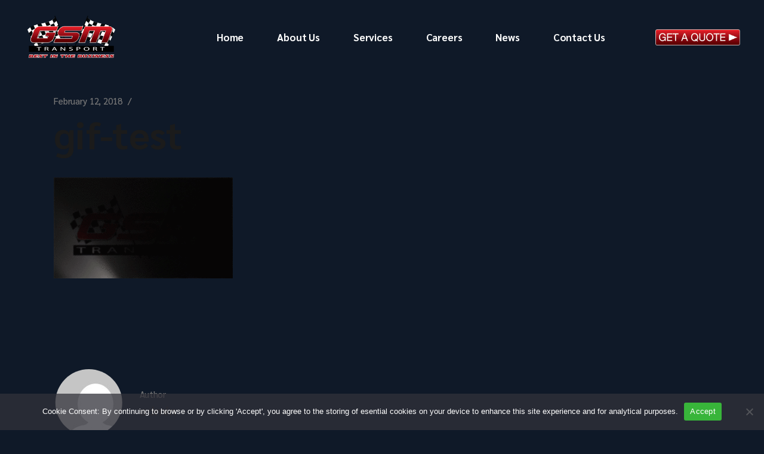

--- FILE ---
content_type: text/html; charset=UTF-8
request_url: https://gsmtransport.com/gif-test/
body_size: 22272
content:
<!DOCTYPE html>
<html dir="ltr" lang="en" prefix="og: https://ogp.me/ns#">
<head>
	<meta charset="UTF-8">
	<meta name="viewport" content="width=device-width, initial-scale=1, user-scalable=yes">

	<title>gif-​test | GSM Transport</title>
	<style>img:is([sizes="auto" i], [sizes^="auto," i]) { contain-intrinsic-size: 3000px 1500px }</style>
	
		<!-- All in One SEO Pro 4.8.8 - aioseo.com -->
	<meta name="robots" content="max-image-preview:large" />
	<meta name="author" content="admin"/>
	<link rel="canonical" href="https://gsmtransport.com/gif-test/" />
	<meta name="generator" content="All in One SEO Pro (AIOSEO) 4.8.8" />
		<meta property="og:locale" content="en_US" />
		<meta property="og:site_name" content="GSM Transport | Transportation at its best" />
		<meta property="og:type" content="article" />
		<meta property="og:title" content="gif-​test | GSM Transport" />
		<meta property="og:url" content="https://gsmtransport.com/gif-test/" />
		<meta property="article:published_time" content="2018-02-12T06:33:00+00:00" />
		<meta property="article:modified_time" content="2018-02-12T06:33:00+00:00" />
		<meta property="article:publisher" content="https://www.facebook.com/gsmtransportco/" />
		<meta name="twitter:card" content="summary" />
		<meta name="twitter:title" content="gif-​test | GSM Transport" />
		<script type="application/ld+json" class="aioseo-schema">
			{"@context":"https:\/\/schema.org","@graph":[{"@type":"BreadcrumbList","@id":"https:\/\/gsmtransport.com\/gif-test\/#breadcrumblist","itemListElement":[{"@type":"ListItem","@id":"https:\/\/gsmtransport.com#listItem","position":1,"name":"Home","item":"https:\/\/gsmtransport.com","nextItem":{"@type":"ListItem","@id":"https:\/\/gsmtransport.com\/gif-test\/#listItem","name":"gif-\u200btest"}},{"@type":"ListItem","@id":"https:\/\/gsmtransport.com\/gif-test\/#listItem","position":2,"name":"gif-\u200btest","previousItem":{"@type":"ListItem","@id":"https:\/\/gsmtransport.com#listItem","name":"Home"}}]},{"@type":"ItemPage","@id":"https:\/\/gsmtransport.com\/gif-test\/#itempage","url":"https:\/\/gsmtransport.com\/gif-test\/","name":"gif-\u200btest | GSM Transport","inLanguage":"en","isPartOf":{"@id":"https:\/\/gsmtransport.com\/#website"},"breadcrumb":{"@id":"https:\/\/gsmtransport.com\/gif-test\/#breadcrumblist"},"author":{"@id":"https:\/\/gsmtransport.com\/author\/admin\/#author"},"creator":{"@id":"https:\/\/gsmtransport.com\/author\/admin\/#author"},"datePublished":"2018-02-12T00:33:00-06:00","dateModified":"2018-02-12T00:33:00-06:00"},{"@type":"Organization","@id":"https:\/\/gsmtransport.com\/#organization","name":"GSM Transport Co.","description":"Transportation at its best","url":"https:\/\/gsmtransport.com\/","logo":{"@type":"ImageObject","url":"https:\/\/gsmtransport.com\/wp-content\/uploads\/2023\/12\/GSM-LOGO-01-1-e1701710281990.png","@id":"https:\/\/gsmtransport.com\/gif-test\/#organizationLogo","width":300,"height":160},"image":{"@id":"https:\/\/gsmtransport.com\/gif-test\/#organizationLogo"},"sameAs":["https:\/\/www.facebook.com\/gsmtransportco\/","https:\/\/www.instagram.com\/gsmtransportco\/","https:\/\/www.youtube.com\/@gsmtransportco9314","https:\/\/www.linkedin.com\/company\/gsm-transport-co"]},{"@type":"Person","@id":"https:\/\/gsmtransport.com\/author\/admin\/#author","url":"https:\/\/gsmtransport.com\/author\/admin\/","name":"admin","image":{"@type":"ImageObject","@id":"https:\/\/gsmtransport.com\/gif-test\/#authorImage","url":"https:\/\/secure.gravatar.com\/avatar\/29ade1665af9a4768b1171ceb107d1fadb2892a219184c779c46ac73c3f6903f?s=96&d=mm&r=g","width":96,"height":96,"caption":"admin"}},{"@type":"WebPage","@id":"https:\/\/gsmtransport.com\/gif-test\/#webpage","url":"https:\/\/gsmtransport.com\/gif-test\/","name":"gif-\u200btest | GSM Transport","inLanguage":"en","isPartOf":{"@id":"https:\/\/gsmtransport.com\/#website"},"breadcrumb":{"@id":"https:\/\/gsmtransport.com\/gif-test\/#breadcrumblist"},"author":{"@id":"https:\/\/gsmtransport.com\/author\/admin\/#author"},"creator":{"@id":"https:\/\/gsmtransport.com\/author\/admin\/#author"},"datePublished":"2018-02-12T00:33:00-06:00","dateModified":"2018-02-12T00:33:00-06:00"},{"@type":"WebSite","@id":"https:\/\/gsmtransport.com\/#website","url":"https:\/\/gsmtransport.com\/","name":"GSM Transport","description":"Transportation at its best","inLanguage":"en","publisher":{"@id":"https:\/\/gsmtransport.com\/#organization"}}]}
		</script>
		<!-- All in One SEO Pro -->

<link rel='dns-prefetch' href='//fonts.googleapis.com' />
<link rel="alternate" type="application/rss+xml" title="GSM Transport &raquo; Feed" href="https://gsmtransport.com/feed/" />
<link rel="alternate" type="application/rss+xml" title="GSM Transport &raquo; Comments Feed" href="https://gsmtransport.com/comments/feed/" />
<link rel="alternate" type="application/rss+xml" title="GSM Transport &raquo; gif-​test Comments Feed" href="https://gsmtransport.com/feed/?attachment_id=344" />
		<!-- This site uses the Google Analytics by MonsterInsights plugin v9.8.0 - Using Analytics tracking - https://www.monsterinsights.com/ -->
							<script src="//www.googletagmanager.com/gtag/js?id=G-HVSZ1XKM2N"  data-cfasync="false" data-wpfc-render="false" type="text/javascript" async></script>
			<script data-cfasync="false" data-wpfc-render="false" type="text/javascript">
				var mi_version = '9.8.0';
				var mi_track_user = true;
				var mi_no_track_reason = '';
								var MonsterInsightsDefaultLocations = {"page_location":"https:\/\/gsmtransport.com\/gif-test\/"};
								if ( typeof MonsterInsightsPrivacyGuardFilter === 'function' ) {
					var MonsterInsightsLocations = (typeof MonsterInsightsExcludeQuery === 'object') ? MonsterInsightsPrivacyGuardFilter( MonsterInsightsExcludeQuery ) : MonsterInsightsPrivacyGuardFilter( MonsterInsightsDefaultLocations );
				} else {
					var MonsterInsightsLocations = (typeof MonsterInsightsExcludeQuery === 'object') ? MonsterInsightsExcludeQuery : MonsterInsightsDefaultLocations;
				}

								var disableStrs = [
										'ga-disable-G-HVSZ1XKM2N',
									];

				/* Function to detect opted out users */
				function __gtagTrackerIsOptedOut() {
					for (var index = 0; index < disableStrs.length; index++) {
						if (document.cookie.indexOf(disableStrs[index] + '=true') > -1) {
							return true;
						}
					}

					return false;
				}

				/* Disable tracking if the opt-out cookie exists. */
				if (__gtagTrackerIsOptedOut()) {
					for (var index = 0; index < disableStrs.length; index++) {
						window[disableStrs[index]] = true;
					}
				}

				/* Opt-out function */
				function __gtagTrackerOptout() {
					for (var index = 0; index < disableStrs.length; index++) {
						document.cookie = disableStrs[index] + '=true; expires=Thu, 31 Dec 2099 23:59:59 UTC; path=/';
						window[disableStrs[index]] = true;
					}
				}

				if ('undefined' === typeof gaOptout) {
					function gaOptout() {
						__gtagTrackerOptout();
					}
				}
								window.dataLayer = window.dataLayer || [];

				window.MonsterInsightsDualTracker = {
					helpers: {},
					trackers: {},
				};
				if (mi_track_user) {
					function __gtagDataLayer() {
						dataLayer.push(arguments);
					}

					function __gtagTracker(type, name, parameters) {
						if (!parameters) {
							parameters = {};
						}

						if (parameters.send_to) {
							__gtagDataLayer.apply(null, arguments);
							return;
						}

						if (type === 'event') {
														parameters.send_to = monsterinsights_frontend.v4_id;
							var hookName = name;
							if (typeof parameters['event_category'] !== 'undefined') {
								hookName = parameters['event_category'] + ':' + name;
							}

							if (typeof MonsterInsightsDualTracker.trackers[hookName] !== 'undefined') {
								MonsterInsightsDualTracker.trackers[hookName](parameters);
							} else {
								__gtagDataLayer('event', name, parameters);
							}
							
						} else {
							__gtagDataLayer.apply(null, arguments);
						}
					}

					__gtagTracker('js', new Date());
					__gtagTracker('set', {
						'developer_id.dZGIzZG': true,
											});
					if ( MonsterInsightsLocations.page_location ) {
						__gtagTracker('set', MonsterInsightsLocations);
					}
										__gtagTracker('config', 'G-HVSZ1XKM2N', {"forceSSL":"true","link_attribution":"true"} );
										window.gtag = __gtagTracker;										(function () {
						/* https://developers.google.com/analytics/devguides/collection/analyticsjs/ */
						/* ga and __gaTracker compatibility shim. */
						var noopfn = function () {
							return null;
						};
						var newtracker = function () {
							return new Tracker();
						};
						var Tracker = function () {
							return null;
						};
						var p = Tracker.prototype;
						p.get = noopfn;
						p.set = noopfn;
						p.send = function () {
							var args = Array.prototype.slice.call(arguments);
							args.unshift('send');
							__gaTracker.apply(null, args);
						};
						var __gaTracker = function () {
							var len = arguments.length;
							if (len === 0) {
								return;
							}
							var f = arguments[len - 1];
							if (typeof f !== 'object' || f === null || typeof f.hitCallback !== 'function') {
								if ('send' === arguments[0]) {
									var hitConverted, hitObject = false, action;
									if ('event' === arguments[1]) {
										if ('undefined' !== typeof arguments[3]) {
											hitObject = {
												'eventAction': arguments[3],
												'eventCategory': arguments[2],
												'eventLabel': arguments[4],
												'value': arguments[5] ? arguments[5] : 1,
											}
										}
									}
									if ('pageview' === arguments[1]) {
										if ('undefined' !== typeof arguments[2]) {
											hitObject = {
												'eventAction': 'page_view',
												'page_path': arguments[2],
											}
										}
									}
									if (typeof arguments[2] === 'object') {
										hitObject = arguments[2];
									}
									if (typeof arguments[5] === 'object') {
										Object.assign(hitObject, arguments[5]);
									}
									if ('undefined' !== typeof arguments[1].hitType) {
										hitObject = arguments[1];
										if ('pageview' === hitObject.hitType) {
											hitObject.eventAction = 'page_view';
										}
									}
									if (hitObject) {
										action = 'timing' === arguments[1].hitType ? 'timing_complete' : hitObject.eventAction;
										hitConverted = mapArgs(hitObject);
										__gtagTracker('event', action, hitConverted);
									}
								}
								return;
							}

							function mapArgs(args) {
								var arg, hit = {};
								var gaMap = {
									'eventCategory': 'event_category',
									'eventAction': 'event_action',
									'eventLabel': 'event_label',
									'eventValue': 'event_value',
									'nonInteraction': 'non_interaction',
									'timingCategory': 'event_category',
									'timingVar': 'name',
									'timingValue': 'value',
									'timingLabel': 'event_label',
									'page': 'page_path',
									'location': 'page_location',
									'title': 'page_title',
									'referrer' : 'page_referrer',
								};
								for (arg in args) {
																		if (!(!args.hasOwnProperty(arg) || !gaMap.hasOwnProperty(arg))) {
										hit[gaMap[arg]] = args[arg];
									} else {
										hit[arg] = args[arg];
									}
								}
								return hit;
							}

							try {
								f.hitCallback();
							} catch (ex) {
							}
						};
						__gaTracker.create = newtracker;
						__gaTracker.getByName = newtracker;
						__gaTracker.getAll = function () {
							return [];
						};
						__gaTracker.remove = noopfn;
						__gaTracker.loaded = true;
						window['__gaTracker'] = __gaTracker;
					})();
									} else {
										console.log("");
					(function () {
						function __gtagTracker() {
							return null;
						}

						window['__gtagTracker'] = __gtagTracker;
						window['gtag'] = __gtagTracker;
					})();
									}
			</script>
			
							<!-- / Google Analytics by MonsterInsights -->
		<script type="text/javascript">
/* <![CDATA[ */
window._wpemojiSettings = {"baseUrl":"https:\/\/s.w.org\/images\/core\/emoji\/16.0.1\/72x72\/","ext":".png","svgUrl":"https:\/\/s.w.org\/images\/core\/emoji\/16.0.1\/svg\/","svgExt":".svg","source":{"concatemoji":"https:\/\/gsmtransport.com\/wp-includes\/js\/wp-emoji-release.min.js?ver=e504a52cb9bf4079b757455b2dedaa21"}};
/*! This file is auto-generated */
!function(s,n){var o,i,e;function c(e){try{var t={supportTests:e,timestamp:(new Date).valueOf()};sessionStorage.setItem(o,JSON.stringify(t))}catch(e){}}function p(e,t,n){e.clearRect(0,0,e.canvas.width,e.canvas.height),e.fillText(t,0,0);var t=new Uint32Array(e.getImageData(0,0,e.canvas.width,e.canvas.height).data),a=(e.clearRect(0,0,e.canvas.width,e.canvas.height),e.fillText(n,0,0),new Uint32Array(e.getImageData(0,0,e.canvas.width,e.canvas.height).data));return t.every(function(e,t){return e===a[t]})}function u(e,t){e.clearRect(0,0,e.canvas.width,e.canvas.height),e.fillText(t,0,0);for(var n=e.getImageData(16,16,1,1),a=0;a<n.data.length;a++)if(0!==n.data[a])return!1;return!0}function f(e,t,n,a){switch(t){case"flag":return n(e,"\ud83c\udff3\ufe0f\u200d\u26a7\ufe0f","\ud83c\udff3\ufe0f\u200b\u26a7\ufe0f")?!1:!n(e,"\ud83c\udde8\ud83c\uddf6","\ud83c\udde8\u200b\ud83c\uddf6")&&!n(e,"\ud83c\udff4\udb40\udc67\udb40\udc62\udb40\udc65\udb40\udc6e\udb40\udc67\udb40\udc7f","\ud83c\udff4\u200b\udb40\udc67\u200b\udb40\udc62\u200b\udb40\udc65\u200b\udb40\udc6e\u200b\udb40\udc67\u200b\udb40\udc7f");case"emoji":return!a(e,"\ud83e\udedf")}return!1}function g(e,t,n,a){var r="undefined"!=typeof WorkerGlobalScope&&self instanceof WorkerGlobalScope?new OffscreenCanvas(300,150):s.createElement("canvas"),o=r.getContext("2d",{willReadFrequently:!0}),i=(o.textBaseline="top",o.font="600 32px Arial",{});return e.forEach(function(e){i[e]=t(o,e,n,a)}),i}function t(e){var t=s.createElement("script");t.src=e,t.defer=!0,s.head.appendChild(t)}"undefined"!=typeof Promise&&(o="wpEmojiSettingsSupports",i=["flag","emoji"],n.supports={everything:!0,everythingExceptFlag:!0},e=new Promise(function(e){s.addEventListener("DOMContentLoaded",e,{once:!0})}),new Promise(function(t){var n=function(){try{var e=JSON.parse(sessionStorage.getItem(o));if("object"==typeof e&&"number"==typeof e.timestamp&&(new Date).valueOf()<e.timestamp+604800&&"object"==typeof e.supportTests)return e.supportTests}catch(e){}return null}();if(!n){if("undefined"!=typeof Worker&&"undefined"!=typeof OffscreenCanvas&&"undefined"!=typeof URL&&URL.createObjectURL&&"undefined"!=typeof Blob)try{var e="postMessage("+g.toString()+"("+[JSON.stringify(i),f.toString(),p.toString(),u.toString()].join(",")+"));",a=new Blob([e],{type:"text/javascript"}),r=new Worker(URL.createObjectURL(a),{name:"wpTestEmojiSupports"});return void(r.onmessage=function(e){c(n=e.data),r.terminate(),t(n)})}catch(e){}c(n=g(i,f,p,u))}t(n)}).then(function(e){for(var t in e)n.supports[t]=e[t],n.supports.everything=n.supports.everything&&n.supports[t],"flag"!==t&&(n.supports.everythingExceptFlag=n.supports.everythingExceptFlag&&n.supports[t]);n.supports.everythingExceptFlag=n.supports.everythingExceptFlag&&!n.supports.flag,n.DOMReady=!1,n.readyCallback=function(){n.DOMReady=!0}}).then(function(){return e}).then(function(){var e;n.supports.everything||(n.readyCallback(),(e=n.source||{}).concatemoji?t(e.concatemoji):e.wpemoji&&e.twemoji&&(t(e.twemoji),t(e.wpemoji)))}))}((window,document),window._wpemojiSettings);
/* ]]> */
</script>
<link rel='stylesheet' id='animate-css' href='https://gsmtransport.com/wp-content/plugins/qi-blocks/assets/css/plugins/animate/animate.min.css?ver=4.1.1' type='text/css' media='all' />
<link rel='stylesheet' id='dripicons-css' href='https://gsmtransport.com/wp-content/plugins/globefarer-core/inc/icons/dripicons/assets/css/dripicons.min.css?ver=e504a52cb9bf4079b757455b2dedaa21' type='text/css' media='all' />
<link rel='stylesheet' id='elegant-icons-css' href='https://gsmtransport.com/wp-content/plugins/globefarer-core/inc/icons/elegant-icons/assets/css/elegant-icons.min.css?ver=e504a52cb9bf4079b757455b2dedaa21' type='text/css' media='all' />
<link rel='stylesheet' id='font-awesome-css' href='https://gsmtransport.com/wp-content/plugins/globefarer-core/inc/icons/font-awesome/assets/css/all.min.css?ver=e504a52cb9bf4079b757455b2dedaa21' type='text/css' media='all' />
<link rel='stylesheet' id='fontkiko-css' href='https://gsmtransport.com/wp-content/plugins/globefarer-core/inc/icons/fontkiko/assets/css/kiko-all.min.css?ver=e504a52cb9bf4079b757455b2dedaa21' type='text/css' media='all' />
<link rel='stylesheet' id='ionicons-css' href='https://gsmtransport.com/wp-content/plugins/globefarer-core/inc/icons/ionicons/assets/css/ionicons.min.css?ver=e504a52cb9bf4079b757455b2dedaa21' type='text/css' media='all' />
<link rel='stylesheet' id='linea-icons-css' href='https://gsmtransport.com/wp-content/plugins/globefarer-core/inc/icons/linea-icons/assets/css/linea-icons.min.css?ver=e504a52cb9bf4079b757455b2dedaa21' type='text/css' media='all' />
<link rel='stylesheet' id='linear-icons-css' href='https://gsmtransport.com/wp-content/plugins/globefarer-core/inc/icons/linear-icons/assets/css/linear-icons.min.css?ver=e504a52cb9bf4079b757455b2dedaa21' type='text/css' media='all' />
<link rel='stylesheet' id='material-icons-css' href='https://fonts.googleapis.com/icon?family=Material+Icons&#038;ver=6.8.3' type='text/css' media='all' />
<link rel='stylesheet' id='simple-line-icons-css' href='https://gsmtransport.com/wp-content/plugins/globefarer-core/inc/icons/simple-line-icons/assets/css/simple-line-icons.min.css?ver=e504a52cb9bf4079b757455b2dedaa21' type='text/css' media='all' />
<style id='wp-emoji-styles-inline-css' type='text/css'>

	img.wp-smiley, img.emoji {
		display: inline !important;
		border: none !important;
		box-shadow: none !important;
		height: 1em !important;
		width: 1em !important;
		margin: 0 0.07em !important;
		vertical-align: -0.1em !important;
		background: none !important;
		padding: 0 !important;
	}
</style>
<style id='wp-block-library-inline-css' type='text/css'>
:root{--wp-admin-theme-color:#007cba;--wp-admin-theme-color--rgb:0,124,186;--wp-admin-theme-color-darker-10:#006ba1;--wp-admin-theme-color-darker-10--rgb:0,107,161;--wp-admin-theme-color-darker-20:#005a87;--wp-admin-theme-color-darker-20--rgb:0,90,135;--wp-admin-border-width-focus:2px;--wp-block-synced-color:#7a00df;--wp-block-synced-color--rgb:122,0,223;--wp-bound-block-color:var(--wp-block-synced-color)}@media (min-resolution:192dpi){:root{--wp-admin-border-width-focus:1.5px}}.wp-element-button{cursor:pointer}:root{--wp--preset--font-size--normal:16px;--wp--preset--font-size--huge:42px}:root .has-very-light-gray-background-color{background-color:#eee}:root .has-very-dark-gray-background-color{background-color:#313131}:root .has-very-light-gray-color{color:#eee}:root .has-very-dark-gray-color{color:#313131}:root .has-vivid-green-cyan-to-vivid-cyan-blue-gradient-background{background:linear-gradient(135deg,#00d084,#0693e3)}:root .has-purple-crush-gradient-background{background:linear-gradient(135deg,#34e2e4,#4721fb 50%,#ab1dfe)}:root .has-hazy-dawn-gradient-background{background:linear-gradient(135deg,#faaca8,#dad0ec)}:root .has-subdued-olive-gradient-background{background:linear-gradient(135deg,#fafae1,#67a671)}:root .has-atomic-cream-gradient-background{background:linear-gradient(135deg,#fdd79a,#004a59)}:root .has-nightshade-gradient-background{background:linear-gradient(135deg,#330968,#31cdcf)}:root .has-midnight-gradient-background{background:linear-gradient(135deg,#020381,#2874fc)}.has-regular-font-size{font-size:1em}.has-larger-font-size{font-size:2.625em}.has-normal-font-size{font-size:var(--wp--preset--font-size--normal)}.has-huge-font-size{font-size:var(--wp--preset--font-size--huge)}.has-text-align-center{text-align:center}.has-text-align-left{text-align:left}.has-text-align-right{text-align:right}#end-resizable-editor-section{display:none}.aligncenter{clear:both}.items-justified-left{justify-content:flex-start}.items-justified-center{justify-content:center}.items-justified-right{justify-content:flex-end}.items-justified-space-between{justify-content:space-between}.screen-reader-text{border:0;clip-path:inset(50%);height:1px;margin:-1px;overflow:hidden;padding:0;position:absolute;width:1px;word-wrap:normal!important}.screen-reader-text:focus{background-color:#ddd;clip-path:none;color:#444;display:block;font-size:1em;height:auto;left:5px;line-height:normal;padding:15px 23px 14px;text-decoration:none;top:5px;width:auto;z-index:100000}html :where(.has-border-color){border-style:solid}html :where([style*=border-top-color]){border-top-style:solid}html :where([style*=border-right-color]){border-right-style:solid}html :where([style*=border-bottom-color]){border-bottom-style:solid}html :where([style*=border-left-color]){border-left-style:solid}html :where([style*=border-width]){border-style:solid}html :where([style*=border-top-width]){border-top-style:solid}html :where([style*=border-right-width]){border-right-style:solid}html :where([style*=border-bottom-width]){border-bottom-style:solid}html :where([style*=border-left-width]){border-left-style:solid}html :where(img[class*=wp-image-]){height:auto;max-width:100%}:where(figure){margin:0 0 1em}html :where(.is-position-sticky){--wp-admin--admin-bar--position-offset:var(--wp-admin--admin-bar--height,0px)}@media screen and (max-width:600px){html :where(.is-position-sticky){--wp-admin--admin-bar--position-offset:0px}}
</style>
<style id='classic-theme-styles-inline-css' type='text/css'>
/*! This file is auto-generated */
.wp-block-button__link{color:#fff;background-color:#32373c;border-radius:9999px;box-shadow:none;text-decoration:none;padding:calc(.667em + 2px) calc(1.333em + 2px);font-size:1.125em}.wp-block-file__button{background:#32373c;color:#fff;text-decoration:none}
</style>
<link rel='stylesheet' id='cookie-notice-front-css' href='https://gsmtransport.com/wp-content/plugins/cookie-notice/css/front.min.css?ver=2.5.7' type='text/css' media='all' />
<link rel='stylesheet' id='qi-blocks-grid-css' href='https://gsmtransport.com/wp-content/plugins/qi-blocks/assets/dist/grid.css?ver=1.4.3' type='text/css' media='all' />
<link rel='stylesheet' id='qi-blocks-main-css' href='https://gsmtransport.com/wp-content/plugins/qi-blocks/assets/dist/main.css?ver=1.4.3' type='text/css' media='all' />
<style id='qi-blocks-main-inline-css' type='text/css'>
body  .qodef-widget-block-123eb16f .qodef-gutenberg-section{--qi-blocks-columns-gap: 30px;} body  .qodef-widget-block-04b01f41 .qi-block-divider .qodef-m-line{background-repeat: round;border-bottom-style: solid;} body  .qodef-widget-block-9cd74fe7 .qi-block-divider .qodef-m-line{background-repeat: round;border-bottom-style: solid;} body  .qodef-widget-block-1361e8a7 .qi-block-divider .qodef-m-line{background-repeat: round;border-bottom-style: solid;} body  .qodef-widget-block-6a369c2b .qi-block-divider .qodef-m-line{background-repeat: round;border-bottom-style: solid;} body  .qodef-widget-block-c8ba8c93 .qodef-gutenberg-section{--qi-blocks-columns-gap: 30px;} body  .qodef-widget-block-a3ea6641 .qodef-gutenberg-section{--qi-blocks-columns-gap: 30px;} body  .qodef-widget-block-281ac41d .qodef-gutenberg-section{--qi-blocks-columns-gap: 30px;} body  .qodef-widget-block-9dc3c817 .qodef-orientation--right .qodef-m-card:nth-last-child(3){transform: scale(calc(1 - 2 * 0.2));right: calc( -1 * 2 * 25%);} body  .qodef-widget-block-9dc3c817 .qodef-orientation--right .qodef-m-card:nth-last-child(2){transform: scale(calc(1 - 1 * 0.2));right: calc( -1 * 1 * 25%);} body  .qodef-widget-block-9dc3c817 .qodef-orientation--right .qodef-m-card:nth-last-child(1){transform: scale(calc(1 - 0 * 0.2));right: calc( -1 * 0 * 25%);} body  .qodef-widget-block-f3995475 .qi-block-advanced-text p{text-align: left;font-size: 14px;} body  .qodef-widget-block-f3995475 .qi-block-advanced-text p a{color: rgba(252,0,0,1);} body  .qodef-widget-block-c2817651 .qi-block-advanced-text p{text-align: left;font-size: 14px;} body  .qodef-widget-block-c2817651 .qi-block-advanced-text p a:hover{color: rgba(255,226,0,1);} body  .qodef-gutenberg-section.qodef-widget-block-35447aee{min-height: 250px;} body  .qodef-widget-block-dcfa9515 .qi-block-countdown .qodef-m-date{justify-content: space-between;} body  .qodef-widget-block-dcfa9515 .qi-block-countdown .qodef-digit{font-size: 50px;} body  .qodef-widget-block-65d2e7e8 .qi-block-team-member.qodef-item-layout--info-from-bottom .qodef-m-content{align-items: center;justify-content: center;text-align: center;} body  .qodef-widget-block-65d2e7e8 .qi-block-team-member.qodef-item-layout--info-on-hover .qodef-m-content{align-items: center;justify-content: center;text-align: center;} body  .qodef-widget-block-65d2e7e8 .qi-block-team-member.qodef-item-layout--info-on-hover-inset .qodef-m-content{align-items: center;justify-content: center;text-align: center;} body  .qodef-widget-block-87e999e8 .qi-block-countdown .qodef-m-date{justify-content: space-between;} body  .qodef-widget-block-87e999e8 .qi-block-countdown .qodef-digit{font-size: 50px;} body  .qodef-widget-block-4a424367 .qi-block-icon-with-text .qi-block-divider:not(.qodef-separator--border-image) .qodef-m-line{border-style: solid;} body  .qodef-widget-block-4a424367 .qi-block-icon-with-text .qodef-separator--border-image .qodef-m-line{background-size: auto;background-position: left;background-repeat: round;} body  .qodef-widget-block-bcee34ea .qi-block-button.qodef-block.qodef-type--icon-boxed .qodef-m-text{border-top-width: 1px;border-right-width: 1px;border-bottom-width: 1px;border-left-width: 1px;border-top-left-radius: 1px;border-top-right-radius: 1px;border-bottom-right-radius: 1px;border-bottom-left-radius: 1px;} body  .qodef-widget-block-bcee34ea .qi-block-button.qodef-block.qodef-layout--filled{border-color: rgba(255,255,255,1);background-color: rgba(196,8,8,1);color: rgba(255,255,255,1);} body  .qodef-widget-block-bcee34ea .qi-block-button.qodef-block.qodef-layout--outlined{color: rgba(255,255,255,1);border-color: rgba(255,255,255,1);} body  .qodef-widget-block-bcee34ea .qi-block-button.qodef-block.qodef-layout--textual{color: rgba(255,255,255,1);} body  .qodef-widget-block-bcee34ea .qi-block-button.qodef-block:not(.qodef-layout--textual):hover{color: rgba(255,255,255,1);} body  .qodef-widget-block-bcee34ea .qi-block-button.qodef-block.qodef-layout--textual:hover{color: rgba(255,255,255,1);} body  .qodef-widget-block-bcee34ea .qi-block-button.qodef-block:not(.qodef-layout--textual){border-top-width: 1px;border-right-width: 1px;border-bottom-width: 1px;border-left-width: 1px;border-top-left-radius: 1px;border-top-right-radius: 1px;border-bottom-right-radius: 1px;border-bottom-left-radius: 1px;} body  .qodef-widget-block-bcee34ea .qi-block-button.qodef-block.qodef-layout--filled:not(.qodef-hover--reveal):hover, .qodef-widget-block-bcee34ea .qi-block-button.qodef-block.qodef-layout--outlined:not(.qodef-hover--reveal):hover, .qodef-widget-block-bcee34ea .qi-block-button.qodef-block.qodef-layout--filled.qodef-hover--reveal:after, .qodef-widget-block-bcee34ea .qi-block-button.qodef-block.qodef-layout--outlined.qodef-hover--reveal:after{background-color: rgba(152,17,17,1);} body  .qodef-widget-block-a22450e3 .qi-block-info-box{justify-content: flex-start;}
</style>
<link rel='stylesheet' id='wp-components-css' href='https://gsmtransport.com/wp-includes/css/dist/components/style.min.css?ver=e504a52cb9bf4079b757455b2dedaa21' type='text/css' media='all' />
<link rel='stylesheet' id='godaddy-styles-css' href='https://gsmtransport.com/wp-content/mu-plugins/vendor/wpex/godaddy-launch/includes/Dependencies/GoDaddy/Styles/build/latest.css?ver=2.0.2' type='text/css' media='all' />
<link rel='stylesheet' id='qi-addons-for-elementor-grid-style-css' href='https://gsmtransport.com/wp-content/plugins/qi-addons-for-elementor/assets/css/grid.min.css?ver=1.9.5' type='text/css' media='all' />
<link rel='stylesheet' id='qi-addons-for-elementor-helper-parts-style-css' href='https://gsmtransport.com/wp-content/plugins/qi-addons-for-elementor/assets/css/helper-parts.min.css?ver=1.9.5' type='text/css' media='all' />
<link rel='stylesheet' id='qi-addons-for-elementor-style-css' href='https://gsmtransport.com/wp-content/plugins/qi-addons-for-elementor/assets/css/main.min.css?ver=1.9.5' type='text/css' media='all' />
<link rel='stylesheet' id='swiper-css' href='https://gsmtransport.com/wp-content/plugins/qi-addons-for-elementor/assets/plugins/swiper/8.4.5/swiper.min.css?ver=8.4.5' type='text/css' media='all' />
<link rel='stylesheet' id='globefarer-main-css' href='https://gsmtransport.com/wp-content/themes/globefarer/assets/css/main.min.css?ver=e504a52cb9bf4079b757455b2dedaa21' type='text/css' media='all' />
<link rel='stylesheet' id='globefarer-core-style-css' href='https://gsmtransport.com/wp-content/plugins/globefarer-core/assets/css/globefarer-core.min.css?ver=e504a52cb9bf4079b757455b2dedaa21' type='text/css' media='all' />
<link rel='stylesheet' id='globefarer-google-fonts-css' href='https://fonts.googleapis.com/css?family=Sarabun%3A200%2C400%2C500%2C700&#038;subset=latin-ext&#038;display=swap&#038;ver=1.0.0' type='text/css' media='all' />
<link rel='stylesheet' id='globefarer-grid-css' href='https://gsmtransport.com/wp-content/themes/globefarer/assets/css/grid.min.css?ver=e504a52cb9bf4079b757455b2dedaa21' type='text/css' media='all' />
<link rel='stylesheet' id='globefarer-style-css' href='https://gsmtransport.com/wp-content/themes/globefarer/style.css?ver=e504a52cb9bf4079b757455b2dedaa21' type='text/css' media='all' />
<style id='globefarer-style-inline-css' type='text/css'>
#qodef-page-outer { margin-top: -125px;}#qodef-page-footer-top-area { background-color: rgb(0,0,0);}#qodef-page-footer-top-area-inner { padding-top: 30px;padding-bottom: 30px;position: relative;}#qodef-page-footer-top-area .widget { margin-bottom: 10px;}#qodef-page-footer-top-area .widget .qodef-widget-title { margin-bottom: 80px;}#qodef-page-footer-middle-area { background-color: rgb(0,0,0);}#qodef-page-footer-bottom-area-inner { position: relative;}body { background-color: rgb(15,25,40);}:root { --qode-main-color: rgb(15,25,40);}#qodef-page-header .qodef-header-logo-link { height: 85px;}#qodef-page-mobile-header .qodef-mobile-header-logo-link { height: 75px;}.qodef-page-title { height: 150px;background-color: rgb(221,51,51);}.qodef-page-title .qodef-m-content { padding-top: 125px;}.qodef-header--standard #qodef-page-header { height: 125px;background-color: rgb(15,25,40);}.qodef-mobile-header--standard #qodef-mobile-header-navigation .qodef-m-inner { background-color: rgb(15,25,40);}.qodef-mobile-header--standard #qodef-page-mobile-header { background-color: rgb(15,25,40);}
</style>
<style id='wp-typography-custom-inline-css' type='text/css'>
sub, sup{font-size: 75%;line-height: 100%}sup{vertical-align: 60%}sub{vertical-align: -10%}.amp{font-family: Baskerville, "Goudy Old Style", Palatino, "Book Antiqua", "Warnock Pro", serif;font-size: 1.1em;font-style: italic;font-weight: normal;line-height: 1em}.caps{font-size: 90%}.dquo{margin-left: -0.4em}.quo{margin-left: -0.2em}.pull-single{margin-left: -0.15em}.push-single{margin-right: 0.15em}.pull-double{margin-left: -0.38em}.push-double{margin-right: 0.38em}
</style>
<style id='wp-typography-safari-font-workaround-inline-css' type='text/css'>
body {-webkit-font-feature-settings: "liga";font-feature-settings: "liga";-ms-font-feature-settings: normal;}
</style>
<script type="text/javascript" src="https://gsmtransport.com/wp-content/plugins/google-analytics-for-wordpress/assets/js/frontend-gtag.min.js?ver=9.8.0" id="monsterinsights-frontend-script-js" async="async" data-wp-strategy="async"></script>
<script data-cfasync="false" data-wpfc-render="false" type="text/javascript" id='monsterinsights-frontend-script-js-extra'>/* <![CDATA[ */
var monsterinsights_frontend = {"js_events_tracking":"true","download_extensions":"doc,pdf,ppt,zip,xls,docx,pptx,xlsx","inbound_paths":"[{\"path\":\"\\\/go\\\/\",\"label\":\"affiliate\"},{\"path\":\"\\\/recommend\\\/\",\"label\":\"affiliate\"}]","home_url":"https:\/\/gsmtransport.com","hash_tracking":"false","v4_id":"G-HVSZ1XKM2N"};/* ]]> */
</script>
<script type="text/javascript" id="cookie-notice-front-js-before">
/* <![CDATA[ */
var cnArgs = {"ajaxUrl":"https:\/\/gsmtransport.com\/wp-admin\/admin-ajax.php","nonce":"dcce192a67","hideEffect":"fade","position":"bottom","onScroll":false,"onScrollOffset":100,"onClick":false,"cookieName":"cookie_notice_accepted","cookieTime":2592000,"cookieTimeRejected":2592000,"globalCookie":false,"redirection":false,"cache":true,"revokeCookies":false,"revokeCookiesOpt":"automatic"};
/* ]]> */
</script>
<script type="text/javascript" src="https://gsmtransport.com/wp-content/plugins/cookie-notice/js/front.min.js?ver=2.5.7" id="cookie-notice-front-js"></script>
<script type="text/javascript" src="https://gsmtransport.com/wp-includes/js/jquery/jquery.min.js?ver=3.7.1" id="jquery-core-js"></script>
<script type="text/javascript" src="https://gsmtransport.com/wp-includes/js/jquery/jquery-migrate.min.js?ver=3.4.1" id="jquery-migrate-js"></script>
<link rel="https://api.w.org/" href="https://gsmtransport.com/wp-json/" /><link rel="alternate" title="JSON" type="application/json" href="https://gsmtransport.com/wp-json/wp/v2/media/344" /><link rel="EditURI" type="application/rsd+xml" title="RSD" href="https://gsmtransport.com/xmlrpc.php?rsd" />
<link rel="alternate" title="oEmbed (JSON)" type="application/json+oembed" href="https://gsmtransport.com/wp-json/oembed/1.0/embed?url=https%3A%2F%2Fgsmtransport.com%2Fgif-test%2F" />
<link rel="alternate" title="oEmbed (XML)" type="text/xml+oembed" href="https://gsmtransport.com/wp-json/oembed/1.0/embed?url=https%3A%2F%2Fgsmtransport.com%2Fgif-test%2F&#038;format=xml" />
<meta name="generator" content="Elementor 3.32.4; features: additional_custom_breakpoints; settings: css_print_method-external, google_font-enabled, font_display-swap">
			<style>
				.e-con.e-parent:nth-of-type(n+4):not(.e-lazyloaded):not(.e-no-lazyload),
				.e-con.e-parent:nth-of-type(n+4):not(.e-lazyloaded):not(.e-no-lazyload) * {
					background-image: none !important;
				}
				@media screen and (max-height: 1024px) {
					.e-con.e-parent:nth-of-type(n+3):not(.e-lazyloaded):not(.e-no-lazyload),
					.e-con.e-parent:nth-of-type(n+3):not(.e-lazyloaded):not(.e-no-lazyload) * {
						background-image: none !important;
					}
				}
				@media screen and (max-height: 640px) {
					.e-con.e-parent:nth-of-type(n+2):not(.e-lazyloaded):not(.e-no-lazyload),
					.e-con.e-parent:nth-of-type(n+2):not(.e-lazyloaded):not(.e-no-lazyload) * {
						background-image: none !important;
					}
				}
			</style>
			
<!-- Facebook Pixel Code -->
<script>
  !function(f,b,e,v,n,t,s)
  {if(f.fbq)return;n=f.fbq=function(){n.callMethod?
  n.callMethod.apply(n,arguments):n.queue.push(arguments)};
  if(!f._fbq)f._fbq=n;n.push=n;n.loaded=!0;n.version='2.0';
  n.queue=[];t=b.createElement(e);t.async=!0;
  t.src=v;s=b.getElementsByTagName(e)[0];
  s.parentNode.insertBefore(t,s)}(window, document,'script',
  'https://connect.facebook.net/en_US/fbevents.js');
  fbq('init', '141823793100591');
  fbq('track', 'PageView');
</script>
<noscript><img loading="lazy" height="1" width="1" style="display:none"
  src="https://www.facebook.com/tr?id=141823793100591&ev=PageView&noscript=1"
/></noscript>
<!-- End Facebook Pixel Code -->
<link rel="icon" href="https://gsmtransport.com/wp-content/uploads/2023/10/cropped-icon-32x32.png" sizes="32x32" />
<link rel="icon" href="https://gsmtransport.com/wp-content/uploads/2023/10/cropped-icon-192x192.png" sizes="192x192" />
<link rel="apple-touch-icon" href="https://gsmtransport.com/wp-content/uploads/2023/10/cropped-icon-180x180.png" />
<meta name="msapplication-TileImage" content="https://gsmtransport.com/wp-content/uploads/2023/10/cropped-icon-270x270.png" />
</head>
<body data-rsssl=1 class="attachment wp-singular attachment-template-default single single-attachment postid-344 attachmentid-344 attachment-gif wp-theme-globefarer cookies-not-set qi-blocks-1.4.3 qodef-gutenberg--no-touch qode-framework-1.2.2 qodef-qi--no-touch qi-addons-for-elementor-1.9.5 qodef-back-to-top--enabled  qodef-fullscreen-menu--hide-logo qodef-fullscreen-menu--hide-widget-area qodef-header--standard qodef-header-appearance--fixed qodef-header--transparent qodef-mobile-header--standard qodef-mobile-header-appearance--sticky qodef-drop-down-second--full-width qodef-drop-down-second--default globefarer-core-1.1 globefarer-1.2.1 qodef-content-grid-1400 qodef-header-standard--right elementor-default elementor-kit-1817" itemscope itemtype="https://schema.org/WebPage">

	<a class="skip-link screen-reader-text" href="#qodef-page-content">Skip to the content</a>	<div id="qodef-page-wrapper" class="">
		<div id="qodef-menu-cover"></div>
<header id="qodef-page-header"  role="banner">
		<div id="qodef-page-header-inner" class=" qodef-skin--light qodef-header-cursor--light">
		<a itemprop="url" class="qodef-header-logo-link qodef-height--set qodef-source--image" href="https://gsmtransport.com/" rel="home">
	<img loading="lazy" width="300" height="160" src="https://gsmtransport.com/wp-content/uploads/2023/12/GSM-LOGO-01-1-e1701710281990.png" class="qodef-header-logo-image qodef--main" alt="logo main" itemprop="image" /><img loading="lazy" width="300" height="160" src="https://gsmtransport.com/wp-content/uploads/2023/12/GSM-LOGO-01-1-e1701710281990.png" class="qodef-header-logo-image qodef--dark" alt="logo dark" itemprop="image" /><img loading="lazy" width="300" height="160" src="https://gsmtransport.com/wp-content/uploads/2023/12/GSM-LOGO-01-1-e1701710281990.png" class="qodef-header-logo-image qodef--light" alt="logo light" itemprop="image" /></a>
	<nav class="qodef-header-navigation" role="navigation" aria-label="Top Menu">
		<ul id="menu-primary-menu-1" class="menu"><li class="menu-item menu-item-type-post_type menu-item-object-page menu-item-home menu-item-170"><a href="https://gsmtransport.com/"><span class="qodef-menu-item-text">Home</span></a></li>
<li class="menu-item menu-item-type-post_type menu-item-object-page menu-item-172"><a href="https://gsmtransport.com/about/"><span class="qodef-menu-item-text">About Us</span></a></li>
<li class="menu-item menu-item-type-post_type menu-item-object-page menu-item-has-children menu-item-169 qodef-menu-item--narrow"><a href="https://gsmtransport.com/services/"><span class="qodef-menu-item-text">Services<svg class="qodef-svg--menu-arrow qodef-menu-item-arrow" xmlns="http://www.w3.org/2000/svg" xmlns:xlink="http://www.w3.org/1999/xlink" width="8.485" height="14.14" viewBox="0 0 8.485 14.14"><path d="M0,0H10V2H0Z" transform="translate(8.485 7.069) rotate(135)"/><path d="M0,0H10V2H0Z" transform="translate(7.071 8.485) rotate(-135)"/></svg></span></a>
<div class="qodef-drop-down-second"><div class="qodef-drop-down-second-inner"><ul class="sub-menu">
	<li class="menu-item menu-item-type-post_type menu-item-object-page menu-item-781"><a href="https://gsmtransport.com/accessorials/"><span class="qodef-menu-item-text"><svg class="qodef-svg--plus qodef-menu-item-plus" xmlns="http://www.w3.org/2000/svg" xmlns:xlink="http://www.w3.org/1999/xlink" width="14" height="14" viewBox="0 0 14 14"><path class="qodef-m-horizontal" d="M0,0H14V2H0Z" transform="translate(0 6)" /><path class="qodef-m-vertical" d="M0,0H2V14H0Z" transform="translate(6)" /></svg>Accessorials</span></a></li>
	<li class="menu-item menu-item-type-post_type menu-item-object-page menu-item-1916"><a href="https://gsmtransport.com/logistics-terms-dictionary/"><span class="qodef-menu-item-text"><svg class="qodef-svg--plus qodef-menu-item-plus" xmlns="http://www.w3.org/2000/svg" xmlns:xlink="http://www.w3.org/1999/xlink" width="14" height="14" viewBox="0 0 14 14"><path class="qodef-m-horizontal" d="M0,0H14V2H0Z" transform="translate(0 6)" /><path class="qodef-m-vertical" d="M0,0H2V14H0Z" transform="translate(6)" /></svg>Logistics Terms</span></a></li>
	<li class="menu-item menu-item-type-post_type menu-item-object-page menu-item-has-children menu-item-413"><a href="https://gsmtransport.com/faq/"><span class="qodef-menu-item-text"><svg class="qodef-svg--plus qodef-menu-item-plus" xmlns="http://www.w3.org/2000/svg" xmlns:xlink="http://www.w3.org/1999/xlink" width="14" height="14" viewBox="0 0 14 14"><path class="qodef-m-horizontal" d="M0,0H14V2H0Z" transform="translate(0 6)" /><path class="qodef-m-vertical" d="M0,0H2V14H0Z" transform="translate(6)" /></svg>FAQ<svg class="qodef-svg--menu-arrow qodef-menu-item-arrow" xmlns="http://www.w3.org/2000/svg" xmlns:xlink="http://www.w3.org/1999/xlink" width="8.485" height="14.14" viewBox="0 0 8.485 14.14"><path d="M0,0H10V2H0Z" transform="translate(8.485 7.069) rotate(135)"/><path d="M0,0H10V2H0Z" transform="translate(7.071 8.485) rotate(-135)"/></svg></span></a>
	<ul class="sub-menu">
		<li class="menu-item menu-item-type-post_type menu-item-object-page menu-item-700"><a href="https://gsmtransport.com/drivers-tools/"><span class="qodef-menu-item-text"><svg class="qodef-svg--plus qodef-menu-item-plus" xmlns="http://www.w3.org/2000/svg" xmlns:xlink="http://www.w3.org/1999/xlink" width="14" height="14" viewBox="0 0 14 14"><path class="qodef-m-horizontal" d="M0,0H14V2H0Z" transform="translate(0 6)" /><path class="qodef-m-vertical" d="M0,0H2V14H0Z" transform="translate(6)" /></svg>Drivers Tools</span></a></li>
	</ul>
</li>
	<li class="menu-item menu-item-type-post_type menu-item-object-page menu-item-370"><a href="https://gsmtransport.com/get-a-quote/"><span class="qodef-menu-item-text"><svg class="qodef-svg--plus qodef-menu-item-plus" xmlns="http://www.w3.org/2000/svg" xmlns:xlink="http://www.w3.org/1999/xlink" width="14" height="14" viewBox="0 0 14 14"><path class="qodef-m-horizontal" d="M0,0H14V2H0Z" transform="translate(0 6)" /><path class="qodef-m-vertical" d="M0,0H2V14H0Z" transform="translate(6)" /></svg>Get a&nbsp;Quote</span></a></li>
</ul></div></div>
</li>
<li class="menu-item menu-item-type-post_type menu-item-object-page menu-item-has-children menu-item-729 qodef-menu-item--narrow"><a href="https://gsmtransport.com/careers/"><span class="qodef-menu-item-text">Careers<svg class="qodef-svg--menu-arrow qodef-menu-item-arrow" xmlns="http://www.w3.org/2000/svg" xmlns:xlink="http://www.w3.org/1999/xlink" width="8.485" height="14.14" viewBox="0 0 8.485 14.14"><path d="M0,0H10V2H0Z" transform="translate(8.485 7.069) rotate(135)"/><path d="M0,0H10V2H0Z" transform="translate(7.071 8.485) rotate(-135)"/></svg></span></a>
<div class="qodef-drop-down-second"><div class="qodef-drop-down-second-inner"><ul class="sub-menu">
	<li class="menu-item menu-item-type-post_type menu-item-object-page menu-item-2646"><a href="https://gsmtransport.com/gsmdrivers/"><span class="qodef-menu-item-text"><svg class="qodef-svg--plus qodef-menu-item-plus" xmlns="http://www.w3.org/2000/svg" xmlns:xlink="http://www.w3.org/1999/xlink" width="14" height="14" viewBox="0 0 14 14"><path class="qodef-m-horizontal" d="M0,0H14V2H0Z" transform="translate(0 6)" /><path class="qodef-m-vertical" d="M0,0H2V14H0Z" transform="translate(6)" /></svg>Drivers</span></a></li>
	<li class="menu-item menu-item-type-post_type menu-item-object-page menu-item-2645"><a href="https://gsmtransport.com/gsmdispatch/"><span class="qodef-menu-item-text"><svg class="qodef-svg--plus qodef-menu-item-plus" xmlns="http://www.w3.org/2000/svg" xmlns:xlink="http://www.w3.org/1999/xlink" width="14" height="14" viewBox="0 0 14 14"><path class="qodef-m-horizontal" d="M0,0H14V2H0Z" transform="translate(0 6)" /><path class="qodef-m-vertical" d="M0,0H2V14H0Z" transform="translate(6)" /></svg>Dispatch</span></a></li>
	<li class="menu-item menu-item-type-post_type menu-item-object-page menu-item-2644"><a href="https://gsmtransport.com/gsmcs/"><span class="qodef-menu-item-text"><svg class="qodef-svg--plus qodef-menu-item-plus" xmlns="http://www.w3.org/2000/svg" xmlns:xlink="http://www.w3.org/1999/xlink" width="14" height="14" viewBox="0 0 14 14"><path class="qodef-m-horizontal" d="M0,0H14V2H0Z" transform="translate(0 6)" /><path class="qodef-m-vertical" d="M0,0H2V14H0Z" transform="translate(6)" /></svg>Customer Service</span></a></li>
	<li class="menu-item menu-item-type-post_type menu-item-object-page menu-item-2643"><a href="https://gsmtransport.com/gsmsales/"><span class="qodef-menu-item-text"><svg class="qodef-svg--plus qodef-menu-item-plus" xmlns="http://www.w3.org/2000/svg" xmlns:xlink="http://www.w3.org/1999/xlink" width="14" height="14" viewBox="0 0 14 14"><path class="qodef-m-horizontal" d="M0,0H14V2H0Z" transform="translate(0 6)" /><path class="qodef-m-vertical" d="M0,0H2V14H0Z" transform="translate(6)" /></svg>Sales</span></a></li>
</ul></div></div>
</li>
<li class="menu-item menu-item-type-post_type menu-item-object-page menu-item-3231"><a href="https://gsmtransport.com/news/"><span class="qodef-menu-item-text">News</span></a></li>
<li class="menu-item menu-item-type-post_type menu-item-object-page menu-item-171"><a href="https://gsmtransport.com/contact/"><span class="qodef-menu-item-text">Contact Us</span></a></li>
</ul>	</nav>
	<div class="qodef-widget-holder qodef--one">
		<div id="block-54" class="widget widget_block widget_media_image qodef-header-widget-area-one" data-area="header-widget-one">
<figure class="wp-block-image size-full is-resized is-style-default mb-0 mt-0"><a href="https://gsmtransport.com/get-a-quote/"><img decoding="async" src="https://gsmtransport.com/wp-content/uploads/2024/01/getaquote.png" alt="GET A QUOTE BUTTON" class="wp-image-2444" style="width:142px;height:auto" title="GET A QUOTE BUTTON"/></a></figure>
</div>	</div>
	</div>
	</header>
<header id="qodef-page-mobile-header" role="banner">
		<div id="qodef-page-mobile-header-inner" class="qodef-content-grid">
		<a itemprop="url" class="qodef-mobile-header-logo-link qodef-height--set qodef-source--image" href="https://gsmtransport.com/" rel="home">
	<img loading="lazy" width="300" height="160" src="https://gsmtransport.com/wp-content/uploads/2023/12/GSM-LOGO-01-1-e1701710281990.png" class="qodef-header-logo-image qodef--main" alt="logo main" itemprop="image" /></a>
<a href="javascript:void(0)"  class="qodef-opener-icon qodef-m qodef-source--predefined qodef-mobile-header-opener"  >
	<span class="qodef-m-icon qodef--open">
		<svg class="qodef-svg--menu" xmlns="http://www.w3.org/2000/svg" xmlns:xlink="http://www.w3.org/1999/xlink" width="26" height="16" viewBox="0 0 26 16"><g transform="translate(-27 -32)"><rect width="26" height="2" transform="translate(27 46)"/><rect width="26" height="2" transform="translate(27 39)"/><rect width="26" height="2" transform="translate(27 32)"/></g></svg>	</span>
			<span class="qodef-m-icon qodef--close">
			<svg class="qodef-svg--close" xmlns="http://www.w3.org/2000/svg" xmlns:xlink="http://www.w3.org/1999/xlink" width="19.778" height="19.778" viewBox="0 0 19.778 19.778"><g transform="translate(-30 -30)"><rect width="13" height="2" transform="translate(31.414 30) rotate(45)"/><rect width="13" height="2" transform="translate(48.364 49.778) rotate(-135)"/><rect width="13" height="2" transform="translate(30 48.364) rotate(-45)"/><rect width="13" height="2" transform="translate(49.778 31.414) rotate(135)"/></g></svg>		</span>
		</a>
	</div>
		<nav class="qodef-mobile-header-navigation" role="navigation" aria-label="Mobile Menu">
		<ul id="menu-primary-menu-3" class="qodef-content-grid"><li class="menu-item menu-item-type-post_type menu-item-object-page menu-item-home menu-item-170"><a href="https://gsmtransport.com/"><span class="qodef-menu-item-text">Home</span></a></li>
<li class="menu-item menu-item-type-post_type menu-item-object-page menu-item-172"><a href="https://gsmtransport.com/about/"><span class="qodef-menu-item-text">About Us</span></a></li>
<li class="menu-item menu-item-type-post_type menu-item-object-page menu-item-has-children menu-item-169 qodef-menu-item--narrow"><a href="https://gsmtransport.com/services/"><span class="qodef-menu-item-text">Services</span></a><svg class="qodef-svg--menu-arrow qodef-menu-item-arrow" xmlns="http://www.w3.org/2000/svg" xmlns:xlink="http://www.w3.org/1999/xlink" width="8.485" height="14.14" viewBox="0 0 8.485 14.14"><path d="M0,0H10V2H0Z" transform="translate(8.485 7.069) rotate(135)"/><path d="M0,0H10V2H0Z" transform="translate(7.071 8.485) rotate(-135)"/></svg>
<div class="qodef-drop-down-second"><div class="qodef-drop-down-second-inner"><ul class="sub-menu">
	<li class="menu-item menu-item-type-post_type menu-item-object-page menu-item-781"><a href="https://gsmtransport.com/accessorials/"><span class="qodef-menu-item-text"><svg class="qodef-svg--plus qodef-menu-item-plus" xmlns="http://www.w3.org/2000/svg" xmlns:xlink="http://www.w3.org/1999/xlink" width="14" height="14" viewBox="0 0 14 14"><path class="qodef-m-horizontal" d="M0,0H14V2H0Z" transform="translate(0 6)" /><path class="qodef-m-vertical" d="M0,0H2V14H0Z" transform="translate(6)" /></svg>Accessorials</span></a></li>
	<li class="menu-item menu-item-type-post_type menu-item-object-page menu-item-1916"><a href="https://gsmtransport.com/logistics-terms-dictionary/"><span class="qodef-menu-item-text"><svg class="qodef-svg--plus qodef-menu-item-plus" xmlns="http://www.w3.org/2000/svg" xmlns:xlink="http://www.w3.org/1999/xlink" width="14" height="14" viewBox="0 0 14 14"><path class="qodef-m-horizontal" d="M0,0H14V2H0Z" transform="translate(0 6)" /><path class="qodef-m-vertical" d="M0,0H2V14H0Z" transform="translate(6)" /></svg>Logistics Terms</span></a></li>
	<li class="menu-item menu-item-type-post_type menu-item-object-page menu-item-has-children menu-item-413"><a href="https://gsmtransport.com/faq/"><span class="qodef-menu-item-text"><svg class="qodef-svg--plus qodef-menu-item-plus" xmlns="http://www.w3.org/2000/svg" xmlns:xlink="http://www.w3.org/1999/xlink" width="14" height="14" viewBox="0 0 14 14"><path class="qodef-m-horizontal" d="M0,0H14V2H0Z" transform="translate(0 6)" /><path class="qodef-m-vertical" d="M0,0H2V14H0Z" transform="translate(6)" /></svg>FAQ</span></a><svg class="qodef-svg--menu-arrow qodef-menu-item-arrow" xmlns="http://www.w3.org/2000/svg" xmlns:xlink="http://www.w3.org/1999/xlink" width="8.485" height="14.14" viewBox="0 0 8.485 14.14"><path d="M0,0H10V2H0Z" transform="translate(8.485 7.069) rotate(135)"/><path d="M0,0H10V2H0Z" transform="translate(7.071 8.485) rotate(-135)"/></svg>
	<ul class="sub-menu">
		<li class="menu-item menu-item-type-post_type menu-item-object-page menu-item-700"><a href="https://gsmtransport.com/drivers-tools/"><span class="qodef-menu-item-text"><svg class="qodef-svg--plus qodef-menu-item-plus" xmlns="http://www.w3.org/2000/svg" xmlns:xlink="http://www.w3.org/1999/xlink" width="14" height="14" viewBox="0 0 14 14"><path class="qodef-m-horizontal" d="M0,0H14V2H0Z" transform="translate(0 6)" /><path class="qodef-m-vertical" d="M0,0H2V14H0Z" transform="translate(6)" /></svg>Drivers Tools</span></a></li>
	</ul>
</li>
	<li class="menu-item menu-item-type-post_type menu-item-object-page menu-item-370"><a href="https://gsmtransport.com/get-a-quote/"><span class="qodef-menu-item-text"><svg class="qodef-svg--plus qodef-menu-item-plus" xmlns="http://www.w3.org/2000/svg" xmlns:xlink="http://www.w3.org/1999/xlink" width="14" height="14" viewBox="0 0 14 14"><path class="qodef-m-horizontal" d="M0,0H14V2H0Z" transform="translate(0 6)" /><path class="qodef-m-vertical" d="M0,0H2V14H0Z" transform="translate(6)" /></svg>Get a&nbsp;Quote</span></a></li>
</ul></div></div>
</li>
<li class="menu-item menu-item-type-post_type menu-item-object-page menu-item-has-children menu-item-729 qodef-menu-item--narrow"><a href="https://gsmtransport.com/careers/"><span class="qodef-menu-item-text">Careers</span></a><svg class="qodef-svg--menu-arrow qodef-menu-item-arrow" xmlns="http://www.w3.org/2000/svg" xmlns:xlink="http://www.w3.org/1999/xlink" width="8.485" height="14.14" viewBox="0 0 8.485 14.14"><path d="M0,0H10V2H0Z" transform="translate(8.485 7.069) rotate(135)"/><path d="M0,0H10V2H0Z" transform="translate(7.071 8.485) rotate(-135)"/></svg>
<div class="qodef-drop-down-second"><div class="qodef-drop-down-second-inner"><ul class="sub-menu">
	<li class="menu-item menu-item-type-post_type menu-item-object-page menu-item-2646"><a href="https://gsmtransport.com/gsmdrivers/"><span class="qodef-menu-item-text"><svg class="qodef-svg--plus qodef-menu-item-plus" xmlns="http://www.w3.org/2000/svg" xmlns:xlink="http://www.w3.org/1999/xlink" width="14" height="14" viewBox="0 0 14 14"><path class="qodef-m-horizontal" d="M0,0H14V2H0Z" transform="translate(0 6)" /><path class="qodef-m-vertical" d="M0,0H2V14H0Z" transform="translate(6)" /></svg>Drivers</span></a></li>
	<li class="menu-item menu-item-type-post_type menu-item-object-page menu-item-2645"><a href="https://gsmtransport.com/gsmdispatch/"><span class="qodef-menu-item-text"><svg class="qodef-svg--plus qodef-menu-item-plus" xmlns="http://www.w3.org/2000/svg" xmlns:xlink="http://www.w3.org/1999/xlink" width="14" height="14" viewBox="0 0 14 14"><path class="qodef-m-horizontal" d="M0,0H14V2H0Z" transform="translate(0 6)" /><path class="qodef-m-vertical" d="M0,0H2V14H0Z" transform="translate(6)" /></svg>Dispatch</span></a></li>
	<li class="menu-item menu-item-type-post_type menu-item-object-page menu-item-2644"><a href="https://gsmtransport.com/gsmcs/"><span class="qodef-menu-item-text"><svg class="qodef-svg--plus qodef-menu-item-plus" xmlns="http://www.w3.org/2000/svg" xmlns:xlink="http://www.w3.org/1999/xlink" width="14" height="14" viewBox="0 0 14 14"><path class="qodef-m-horizontal" d="M0,0H14V2H0Z" transform="translate(0 6)" /><path class="qodef-m-vertical" d="M0,0H2V14H0Z" transform="translate(6)" /></svg>Customer Service</span></a></li>
	<li class="menu-item menu-item-type-post_type menu-item-object-page menu-item-2643"><a href="https://gsmtransport.com/gsmsales/"><span class="qodef-menu-item-text"><svg class="qodef-svg--plus qodef-menu-item-plus" xmlns="http://www.w3.org/2000/svg" xmlns:xlink="http://www.w3.org/1999/xlink" width="14" height="14" viewBox="0 0 14 14"><path class="qodef-m-horizontal" d="M0,0H14V2H0Z" transform="translate(0 6)" /><path class="qodef-m-vertical" d="M0,0H2V14H0Z" transform="translate(6)" /></svg>Sales</span></a></li>
</ul></div></div>
</li>
<li class="menu-item menu-item-type-post_type menu-item-object-page menu-item-3231"><a href="https://gsmtransport.com/news/"><span class="qodef-menu-item-text">News</span></a></li>
<li class="menu-item menu-item-type-post_type menu-item-object-page menu-item-171"><a href="https://gsmtransport.com/contact/"><span class="qodef-menu-item-text">Contact Us</span></a></li>
</ul>	</nav>
</header>
		<div id="qodef-page-outer">
						<div id="qodef-page-inner" class="qodef-content-grid">
<main id="qodef-page-content" class="qodef-grid qodef-layout--template " role="main">
	<div class="qodef-grid-inner clear">
		<div class="qodef-grid-item qodef-page-content-section qodef-col--12">
		<div class="qodef-blog qodef-m qodef--single">
		<article class="qodef-blog-item qodef-e post-344 attachment type-attachment status-inherit hentry">
	<div class="qodef-e-inner">
		<div class="qodef-e-media">
	</div>
		<div class="qodef-e-content">
			<div class="qodef-e-top-holder">
				<div class="qodef-e-info">
					<a itemprop="dateCreated" href="https://gsmtransport.com/2018/02/" class="entry-date published updated">
	February 12, 2018</a><div class="qodef-info-separator-end"></div><div class="qodef-info-separator-end"></div>				</div>
			</div>
			<div class="qodef-e-text">
				<h1 itemprop="name" class="qodef-e-title entry-title">
			gif-​test	</h1>
<p class="attachment"><a href="https://gsmtransport.com/wp-content/uploads/2018/02/gif-test.gif"><img fetchpriority="high" fetchpriority="high" decoding="async" width="300" height="169" src="https://gsmtransport.com/wp-content/uploads/2018/02/gif-test-300x169.gif" class="attachment-medium size-medium" alt></a></p>
			</div>
			<div class="qodef-e-bottom-holder">
				<div class="qodef-e-info">
									</div>
			</div>
		</div>
	</div>
</article>

		<div id="qodef-author-info" class="qodef-m">
		<div class="qodef-m-inner">
			<div class="qodef-m-image">
				<a itemprop="url" href="https://gsmtransport.com/author/admin/">
					<img alt='' src='https://secure.gravatar.com/avatar/29ade1665af9a4768b1171ceb107d1fadb2892a219184c779c46ac73c3f6903f?s=140&#038;d=mm&#038;r=g' srcset='https://secure.gravatar.com/avatar/29ade1665af9a4768b1171ceb107d1fadb2892a219184c779c46ac73c3f6903f?s=280&#038;d=mm&#038;r=g 2x' class='avatar avatar-140 photo' height='140' width='140' decoding='async'/>				</a>
			</div>
			<div class="qodef-m-content">
				<div class="qodef-m-author vcard author">
					<h6 class="qodef-m-author-label">Author</h6>
					<a itemprop="url" href="https://gsmtransport.com/author/admin/">
						<span class="fn">admin</span>
					</a>
				</div>
								<!--	<p itemprop="email" class="qodef-m-email">--><!--</p>-->
								<!--<p itemprop="description" class="qodef-m-description">--><!--</p>-->
								<!--	<div class="qodef-m-social-icons">-->
				<!--		-->				<!--			<a itemprop="url" class="--><!--" href="--><!--" target="_blank">-->
				<!--				-->				<!--			</a>-->
				<!--		-->				<!--	</div>-->
							</div>
		</div>
	</div>
	<div id="qodef-single-post-navigation" class="qodef-m">
		<div class="qodef-m-inner">
					</div>
	</div>
<div id="qodef-page-comments">
			<div id="qodef-page-comments-form">
			<div id="respond" class="comment-respond">
		<h2 id="reply-title" class="comment-reply-title">Leave a Reply <small><a rel="nofollow" id="cancel-comment-reply-link" href="/gif-test/#respond" style="display:none;">Cancel reply</a></small></h2><form action="https://gsmtransport.com/wp-comments-post.php" method="post" id="commentform" class="qodef-comment-form"><p class="comment-notes"><span id="email-notes">Your email address will not be published.</span> <span class="required-field-message">Required fields are marked <span class="required">*</span></span></p><p class="qodef-m-input-holder comment-form-comment"><label><span class="qodef-m-input-label">Your Comment *</span>
                                    <textarea id="comment" name="comment" cols="45" rows="8" maxlength="65525" required="required"></textarea>
                                    </label></p><p class="qodef-m-input-holder comment-form-author"><label><span class="qodef-m-input-label">Your Name *</span>
                            <input id="author" name="author" type="text" value="" size="30" maxlength="245"  required="required" />
                            </label></p>
<p class="qodef-m-input-holder comment-form-email"><label><span class="qodef-m-input-label">Your Email *</span>
                            <input id="email" name="email" type="text" value="" size="30" maxlength="100" aria-describedby="email-notes"  required="required" />
                            </label></p>
<p class="qodef-m-input-holder comment-form-url"><label><span class="qodef-m-input-label">Your Website</span>
                            <input id="url" name="url" type="text" value="" size="30" maxlength="200" />
                            </label></p>
		<div hidden class="wpsec_captcha_wrapper">
			<div class="wpsec_captcha_image"></div>
			<label for="wpsec_captcha_answer">
			Type in the text displayed above			</label>
			<input type="text" class="wpsec_captcha_answer" name="wpsec_captcha_answer" value=""/>
		</div>
		<p class="form-submit"><button name="submit" type="submit" id="submit" class="qodef-button qodef-layout--filled" value="Post Comment"><span class="qodef-m-button-icon"><svg class="qodef-svg--plus" xmlns="http://www.w3.org/2000/svg" xmlns:xlink="http://www.w3.org/1999/xlink" width="14" height="14" viewBox="0 0 14 14"><path class="qodef-m-horizontal" d="M0,0H14V2H0Z" transform="translate(0 6)" /><path class="qodef-m-vertical" d="M0,0H2V14H0Z" transform="translate(6)" /></svg></span><span class="qodef-m-button-text">Post Comment</span></button> <input type='hidden' name='comment_post_ID' value='344' id='comment_post_ID' />
<input type='hidden' name='comment_parent' id='comment_parent' value='0' />
</p></form>	</div><!-- #respond -->
		</div>
</div>
	</div>
</div>
	</div>
</main>
			</div><!-- close #qodef-page-inner div from header.php -->
		</div><!-- close #qodef-page-outer div from header.php -->
		<footer id="qodef-page-footer"  role="contentinfo">
		<div id="qodef-page-footer-top-area">
		<div id="qodef-page-footer-top-area-inner" class="qodef-content-full-width">
			<div class="qodef-grid qodef-layout--columns qodef-responsive--custom qodef-col-num--1 qodef-gutter--large qodef-alignment--center">
				<div class="qodef-grid-inner clear">
											<div class="qodef-grid-item">
							<div id="block-49" class="widget widget_block" data-area="qodef-footer-top-area-column-1">
<section class="wp-block-qi-blocks-columns qodef-gutenberg-section qodef--template qodef-widget-block-35447aee qodef-col-num--4 qodef-col-layout--25 qodef-gutter--small qodef-height--min-height qodef-position--top qodef-content--boxed"><div class="qodef-section-background-overlay"></div><div class="qodef-gutenberg-row">
<div class="wp-block-qi-blocks-column qodef-gutenberg-column qodef-widget-block-09ba8f2b"><div class="qodef-gutenberg-column-inner">
<div class="wp-block-qi-blocks-advanced-text qodef-block-container qodef-widget-block-f3995475"><div class="qi-block-advanced-text qodef-block qodef-m qodef-text-link--underline"><p><a href="https://gsmtransport.com">Home</a><br><a href="https://gsmtransport.com/about/">About US</a><br><a href="https://gsmtransport.com/services/">Services</a><br><a href="https://gsmtransport.com/careers/">Careers</a><br><a href="https://gsmtransport.com/contact/">Contact US</a><br><a href="https://gsmtransport.com/get-a-quote/">Get A Quote</a><br><a href="https://gsmtransport.com/drivers-tools/">Drivers Tools</a><br><a href="https://gsmtransport.com/news/">News</a></p></div></div>
</div></div>



<div class="wp-block-qi-blocks-column qodef-gutenberg-column qodef-widget-block-13c5cef3 qodef--hidden"><div class="qodef-gutenberg-column-inner">
<ul class="wp-block-social-links has-visible-labels has-icon-color has-icon-background-color is-vertical is-content-justification-left is-layout-flex wp-container-core-social-links-is-layout-0d3a1c19 wp-block-social-links-is-layout-flex"><li style="color: #ffffff; background-color: #000000; " class="wp-social-link wp-social-link-facebook has-white-color has-black-background-color wp-block-social-link"><a rel="noopener nofollow" target="_blank" href="https://www.facebook.com/gsmtransportco/" class="wp-block-social-link-anchor"><svg width="24" height="24" viewBox="0 0 24 24" version="1.1" xmlns="http://www.w3.org/2000/svg" aria-hidden="true" focusable="false"><path d="M12 2C6.5 2 2 6.5 2 12c0 5 3.7 9.1 8.4 9.9v-7H7.9V12h2.5V9.8c0-2.5 1.5-3.9 3.8-3.9 1.1 0 2.2.2 2.2.2v2.5h-1.3c-1.2 0-1.6.8-1.6 1.6V12h2.8l-.4 2.9h-2.3v7C18.3 21.1 22 17 22 12c0-5.5-4.5-10-10-10z"></path></svg><span class="wp-block-social-link-label">Facebook</span></a></li>

<li style="color: #ffffff; background-color: #000000; " class="wp-social-link wp-social-link-instagram has-white-color has-black-background-color wp-block-social-link"><a rel="noopener nofollow" target="_blank" href="https://www.instagram.com/gsmtransportco/" class="wp-block-social-link-anchor"><svg width="24" height="24" viewBox="0 0 24 24" version="1.1" xmlns="http://www.w3.org/2000/svg" aria-hidden="true" focusable="false"><path d="M12,4.622c2.403,0,2.688,0.009,3.637,0.052c0.877,0.04,1.354,0.187,1.671,0.31c0.42,0.163,0.72,0.358,1.035,0.673 c0.315,0.315,0.51,0.615,0.673,1.035c0.123,0.317,0.27,0.794,0.31,1.671c0.043,0.949,0.052,1.234,0.052,3.637 s-0.009,2.688-0.052,3.637c-0.04,0.877-0.187,1.354-0.31,1.671c-0.163,0.42-0.358,0.72-0.673,1.035 c-0.315,0.315-0.615,0.51-1.035,0.673c-0.317,0.123-0.794,0.27-1.671,0.31c-0.949,0.043-1.233,0.052-3.637,0.052 s-2.688-0.009-3.637-0.052c-0.877-0.04-1.354-0.187-1.671-0.31c-0.42-0.163-0.72-0.358-1.035-0.673 c-0.315-0.315-0.51-0.615-0.673-1.035c-0.123-0.317-0.27-0.794-0.31-1.671C4.631,14.688,4.622,14.403,4.622,12 s0.009-2.688,0.052-3.637c0.04-0.877,0.187-1.354,0.31-1.671c0.163-0.42,0.358-0.72,0.673-1.035 c0.315-0.315,0.615-0.51,1.035-0.673c0.317-0.123,0.794-0.27,1.671-0.31C9.312,4.631,9.597,4.622,12,4.622 M12,3 C9.556,3,9.249,3.01,8.289,3.054C7.331,3.098,6.677,3.25,6.105,3.472C5.513,3.702,5.011,4.01,4.511,4.511 c-0.5,0.5-0.808,1.002-1.038,1.594C3.25,6.677,3.098,7.331,3.054,8.289C3.01,9.249,3,9.556,3,12c0,2.444,0.01,2.751,0.054,3.711 c0.044,0.958,0.196,1.612,0.418,2.185c0.23,0.592,0.538,1.094,1.038,1.594c0.5,0.5,1.002,0.808,1.594,1.038 c0.572,0.222,1.227,0.375,2.185,0.418C9.249,20.99,9.556,21,12,21s2.751-0.01,3.711-0.054c0.958-0.044,1.612-0.196,2.185-0.418 c0.592-0.23,1.094-0.538,1.594-1.038c0.5-0.5,0.808-1.002,1.038-1.594c0.222-0.572,0.375-1.227,0.418-2.185 C20.99,14.751,21,14.444,21,12s-0.01-2.751-0.054-3.711c-0.044-0.958-0.196-1.612-0.418-2.185c-0.23-0.592-0.538-1.094-1.038-1.594 c-0.5-0.5-1.002-0.808-1.594-1.038c-0.572-0.222-1.227-0.375-2.185-0.418C14.751,3.01,14.444,3,12,3L12,3z M12,7.378 c-2.552,0-4.622,2.069-4.622,4.622S9.448,16.622,12,16.622s4.622-2.069,4.622-4.622S14.552,7.378,12,7.378z M12,15 c-1.657,0-3-1.343-3-3s1.343-3,3-3s3,1.343,3,3S13.657,15,12,15z M16.804,6.116c-0.596,0-1.08,0.484-1.08,1.08 s0.484,1.08,1.08,1.08c0.596,0,1.08-0.484,1.08-1.08S17.401,6.116,16.804,6.116z"></path></svg><span class="wp-block-social-link-label">Instagram</span></a></li>

<li style="color: #ffffff; background-color: #000000; " class="wp-social-link wp-social-link-linkedin has-white-color has-black-background-color wp-block-social-link"><a rel="noopener nofollow" target="_blank" href="https://www.linkedin.com/company/gsm-transport-co" class="wp-block-social-link-anchor"><svg width="24" height="24" viewBox="0 0 24 24" version="1.1" xmlns="http://www.w3.org/2000/svg" aria-hidden="true" focusable="false"><path d="M19.7,3H4.3C3.582,3,3,3.582,3,4.3v15.4C3,20.418,3.582,21,4.3,21h15.4c0.718,0,1.3-0.582,1.3-1.3V4.3 C21,3.582,20.418,3,19.7,3z M8.339,18.338H5.667v-8.59h2.672V18.338z M7.004,8.574c-0.857,0-1.549-0.694-1.549-1.548 c0-0.855,0.691-1.548,1.549-1.548c0.854,0,1.547,0.694,1.547,1.548C8.551,7.881,7.858,8.574,7.004,8.574z M18.339,18.338h-2.669 v-4.177c0-0.996-0.017-2.278-1.387-2.278c-1.389,0-1.601,1.086-1.601,2.206v4.249h-2.667v-8.59h2.559v1.174h0.037 c0.356-0.675,1.227-1.387,2.526-1.387c2.703,0,3.203,1.779,3.203,4.092V18.338z"></path></svg><span class="wp-block-social-link-label">LinkedIn</span></a></li>

<li style="color: #ffffff; background-color: #000000; " class="wp-social-link wp-social-link-youtube has-white-color has-black-background-color wp-block-social-link"><a rel="noopener nofollow" target="_blank" href="https://www.youtube.com/@gsmtransportco9314" class="wp-block-social-link-anchor"><svg width="24" height="24" viewBox="0 0 24 24" version="1.1" xmlns="http://www.w3.org/2000/svg" aria-hidden="true" focusable="false"><path d="M21.8,8.001c0,0-0.195-1.378-0.795-1.985c-0.76-0.797-1.613-0.801-2.004-0.847c-2.799-0.202-6.997-0.202-6.997-0.202 h-0.009c0,0-4.198,0-6.997,0.202C4.608,5.216,3.756,5.22,2.995,6.016C2.395,6.623,2.2,8.001,2.2,8.001S2,9.62,2,11.238v1.517 c0,1.618,0.2,3.237,0.2,3.237s0.195,1.378,0.795,1.985c0.761,0.797,1.76,0.771,2.205,0.855c1.6,0.153,6.8,0.201,6.8,0.201 s4.203-0.006,7.001-0.209c0.391-0.047,1.243-0.051,2.004-0.847c0.6-0.607,0.795-1.985,0.795-1.985s0.2-1.618,0.2-3.237v-1.517 C22,9.62,21.8,8.001,21.8,8.001z M9.935,14.594l-0.001-5.62l5.404,2.82L9.935,14.594z"></path></svg><span class="wp-block-social-link-label">YouTube</span></a></li></ul>
</div></div>



<div class="wp-block-qi-blocks-column qodef-gutenberg-column qodef-widget-block-717a43ab"><div class="qodef-gutenberg-column-inner">
<figure class="wp-block-image size-large is-resized"><a href="https://www.intermodal.org" target="_blank" rel=" noreferrer noopener"><img decoding="async" width="1024" height="489" src="https://gsmtransport.com/wp-content/uploads/2019/02/IANAMemberLogoWhiteBackground-1024x489.jpg" alt="IANA LOGO" class="wp-image-682" style="width:140px" srcset="https://gsmtransport.com/wp-content/uploads/2019/02/IANAMemberLogoWhiteBackground-1024x489.jpg 1024w, https://gsmtransport.com/wp-content/uploads/2019/02/IANAMemberLogoWhiteBackground-300x143.jpg 300w, https://gsmtransport.com/wp-content/uploads/2019/02/IANAMemberLogoWhiteBackground-768x367.jpg 768w, https://gsmtransport.com/wp-content/uploads/2019/02/IANAMemberLogoWhiteBackground.jpg 1043w" sizes="(max-width: 1024px) 100vw, 1024px" /></a></figure>



<p></p>



<figure class="wp-block-image size-large is-resized"><a href="https://www.intermodalofchicago.org" target="_blank" rel=" noreferrer noopener"><img decoding="async" width="1024" height="448" src="https://gsmtransport.com/wp-content/uploads/2020/04/intermodal-association-of-chicago-1024x448.png" alt="IAC LOGO" class="wp-image-1137" style="width:140px;height:auto" srcset="https://gsmtransport.com/wp-content/uploads/2020/04/intermodal-association-of-chicago-1024x448.png 1024w, https://gsmtransport.com/wp-content/uploads/2020/04/intermodal-association-of-chicago-300x131.png 300w, https://gsmtransport.com/wp-content/uploads/2020/04/intermodal-association-of-chicago-768x336.png 768w, https://gsmtransport.com/wp-content/uploads/2020/04/intermodal-association-of-chicago.png 1368w" sizes="(max-width: 1024px) 100vw, 1024px" /></a></figure>



<p></p>



<figure class="wp-block-image size-large is-resized"><a href="https://nfraweb.org/membership/our-members/"><img loading="lazy" loading="lazy" decoding="async" width="1024" height="448" src="https://gsmtransport.com/wp-content/uploads/2024/01/NFRA-Logo-JPG-1024x448.jpg" alt="NFRA LOGO" class="wp-image-3206" style="width:140px" srcset="https://gsmtransport.com/wp-content/uploads/2024/01/NFRA-Logo-JPG-1024x448.jpg 1024w, https://gsmtransport.com/wp-content/uploads/2024/01/NFRA-Logo-JPG-300x131.jpg 300w, https://gsmtransport.com/wp-content/uploads/2024/01/NFRA-Logo-JPG-768x336.jpg 768w, https://gsmtransport.com/wp-content/uploads/2024/01/NFRA-Logo-JPG-1536x672.jpg 1536w, https://gsmtransport.com/wp-content/uploads/2024/01/NFRA-Logo-JPG.jpg 1807w" sizes="(max-width: 1024px) 100vw, 1024px" /></a></figure>
</div></div>



<div class="wp-block-qi-blocks-column qodef-gutenberg-column qodef-widget-block-1afd69ac"><div class="qodef-gutenberg-column-inner">
<div class="wp-block-qi-blocks-advanced-text qodef-block-container qodef-widget-block-c2817651"><div class="qi-block-advanced-text qodef-block qodef-m qodef-text-link--underline"><p><a href="https://gsmtransport.com/disclaimer/">Disclaimer</a><br><a href="https://gsmtransport.com/privacy_policy/">Privacy Policy</a><br><a href="https://gsmtransport.com/sitemap.xml">Site Map</a><br><a href="https://gsmtransport.com/logistics-terms-dictionary/">Logistics Terms</a><br></p></div></div>
</div></div>
</div></section>
</div><div id="block-50" class="widget widget_block widget_text" data-area="qodef-footer-top-area-column-1">
<p class="has-text-align-center has-text-color has-link-color has-small-font-size has-custom-weight has-custom-letterspacing mb-0 pb-0 mt-0 pt-0 wp-elements-4dc930a201758bdcf6c6ff14c367b6df" style="color:#e7e7e7;letter-spacing:1.2px;font-weight:normal">© Copyright 2018-2024 GSM Transport Co.</p>
</div>						</div>
									</div>
			</div>
		</div>
	</div>
</footer>
<a id="qodef-back-to-top" href="#" class="qodef--predefined">
	<span class="qodef-back-to-top-icon">
		<svg class="qodef-svg--back-to-top" xmlns="http://www.w3.org/2000/svg" xmlns:xlink="http://www.w3.org/1999/xlink" width="24.042" height="26.433" viewBox="0 0 24.042 26.433"><g transform="translate(-1740.938 -900.216)"><g class="qodef-m-hover"><rect width="16" height="2" transform="translate(1754.373 901.63) rotate(135)"/><rect width="24" height="2" transform="translate(1753.958 902.649) rotate(90)"/><rect width="16" height="2" transform="translate(1752.958 900.216) rotate(45)"/></g><g class="qodef-m-initial" transform="translate(39 9.15)"><rect class="qodef-m-oblique" width="17" height="2" transform="translate(1715.373 898.979) rotate(135)"/><rect class="qodef-m-vertical" width="0.5" height="2" transform="translate(1714.958 899.998) rotate(90)"/><rect class="qodef-m-oblique" width="17" height="2" transform="translate(1713.958 897.565) rotate(45)"/></g></g></svg>	</span>
</a>
	</div><!-- close #qodef-page-wrapper div from header.php -->
	<script type="speculationrules">
{"prefetch":[{"source":"document","where":{"and":[{"href_matches":"\/*"},{"not":{"href_matches":["\/wp-*.php","\/wp-admin\/*","\/wp-content\/uploads\/*","\/wp-content\/*","\/wp-content\/plugins\/*","\/wp-content\/themes\/globefarer\/*","\/*\\?(.+)"]}},{"not":{"selector_matches":"a[rel~=\"nofollow\"]"}},{"not":{"selector_matches":".no-prefetch, .no-prefetch a"}}]},"eagerness":"conservative"}]}
</script>
			<script>
				const lazyloadRunObserver = () => {
					const lazyloadBackgrounds = document.querySelectorAll( `.e-con.e-parent:not(.e-lazyloaded)` );
					const lazyloadBackgroundObserver = new IntersectionObserver( ( entries ) => {
						entries.forEach( ( entry ) => {
							if ( entry.isIntersecting ) {
								let lazyloadBackground = entry.target;
								if( lazyloadBackground ) {
									lazyloadBackground.classList.add( 'e-lazyloaded' );
								}
								lazyloadBackgroundObserver.unobserve( entry.target );
							}
						});
					}, { rootMargin: '200px 0px 200px 0px' } );
					lazyloadBackgrounds.forEach( ( lazyloadBackground ) => {
						lazyloadBackgroundObserver.observe( lazyloadBackground );
					} );
				};
				const events = [
					'DOMContentLoaded',
					'elementor/lazyload/observe',
				];
				events.forEach( ( event ) => {
					document.addEventListener( event, lazyloadRunObserver );
				} );
			</script>
			<style id='wp-block-image-inline-css' type='text/css'>
.wp-block-image>a,.wp-block-image>figure>a{display:inline-block}.wp-block-image img{box-sizing:border-box;height:auto;max-width:100%;vertical-align:bottom}@media not (prefers-reduced-motion){.wp-block-image img.hide{visibility:hidden}.wp-block-image img.show{animation:show-content-image .4s}}.wp-block-image[style*=border-radius] img,.wp-block-image[style*=border-radius]>a{border-radius:inherit}.wp-block-image.has-custom-border img{box-sizing:border-box}.wp-block-image.aligncenter{text-align:center}.wp-block-image.alignfull>a,.wp-block-image.alignwide>a{width:100%}.wp-block-image.alignfull img,.wp-block-image.alignwide img{height:auto;width:100%}.wp-block-image .aligncenter,.wp-block-image .alignleft,.wp-block-image .alignright,.wp-block-image.aligncenter,.wp-block-image.alignleft,.wp-block-image.alignright{display:table}.wp-block-image .aligncenter>figcaption,.wp-block-image .alignleft>figcaption,.wp-block-image .alignright>figcaption,.wp-block-image.aligncenter>figcaption,.wp-block-image.alignleft>figcaption,.wp-block-image.alignright>figcaption{caption-side:bottom;display:table-caption}.wp-block-image .alignleft{float:left;margin:.5em 1em .5em 0}.wp-block-image .alignright{float:right;margin:.5em 0 .5em 1em}.wp-block-image .aligncenter{margin-left:auto;margin-right:auto}.wp-block-image :where(figcaption){margin-bottom:1em;margin-top:.5em}.wp-block-image.is-style-circle-mask img{border-radius:9999px}@supports ((-webkit-mask-image:none) or (mask-image:none)) or (-webkit-mask-image:none){.wp-block-image.is-style-circle-mask img{border-radius:0;-webkit-mask-image:url('data:image/svg+xml;utf8,<svg viewBox="0 0 100 100" xmlns="http://www.w3.org/2000/svg"><circle cx="50" cy="50" r="50"/></svg>');mask-image:url('data:image/svg+xml;utf8,<svg viewBox="0 0 100 100" xmlns="http://www.w3.org/2000/svg"><circle cx="50" cy="50" r="50"/></svg>');mask-mode:alpha;-webkit-mask-position:center;mask-position:center;-webkit-mask-repeat:no-repeat;mask-repeat:no-repeat;-webkit-mask-size:contain;mask-size:contain}}:root :where(.wp-block-image.is-style-rounded img,.wp-block-image .is-style-rounded img){border-radius:9999px}.wp-block-image figure{margin:0}.wp-lightbox-container{display:flex;flex-direction:column;position:relative}.wp-lightbox-container img{cursor:zoom-in}.wp-lightbox-container img:hover+button{opacity:1}.wp-lightbox-container button{align-items:center;-webkit-backdrop-filter:blur(16px) saturate(180%);backdrop-filter:blur(16px) saturate(180%);background-color:#5a5a5a40;border:none;border-radius:4px;cursor:zoom-in;display:flex;height:20px;justify-content:center;opacity:0;padding:0;position:absolute;right:16px;text-align:center;top:16px;width:20px;z-index:100}@media not (prefers-reduced-motion){.wp-lightbox-container button{transition:opacity .2s ease}}.wp-lightbox-container button:focus-visible{outline:3px auto #5a5a5a40;outline:3px auto -webkit-focus-ring-color;outline-offset:3px}.wp-lightbox-container button:hover{cursor:pointer;opacity:1}.wp-lightbox-container button:focus{opacity:1}.wp-lightbox-container button:focus,.wp-lightbox-container button:hover,.wp-lightbox-container button:not(:hover):not(:active):not(.has-background){background-color:#5a5a5a40;border:none}.wp-lightbox-overlay{box-sizing:border-box;cursor:zoom-out;height:100vh;left:0;overflow:hidden;position:fixed;top:0;visibility:hidden;width:100%;z-index:100000}.wp-lightbox-overlay .close-button{align-items:center;cursor:pointer;display:flex;justify-content:center;min-height:40px;min-width:40px;padding:0;position:absolute;right:calc(env(safe-area-inset-right) + 16px);top:calc(env(safe-area-inset-top) + 16px);z-index:5000000}.wp-lightbox-overlay .close-button:focus,.wp-lightbox-overlay .close-button:hover,.wp-lightbox-overlay .close-button:not(:hover):not(:active):not(.has-background){background:none;border:none}.wp-lightbox-overlay .lightbox-image-container{height:var(--wp--lightbox-container-height);left:50%;overflow:hidden;position:absolute;top:50%;transform:translate(-50%,-50%);transform-origin:top left;width:var(--wp--lightbox-container-width);z-index:9999999999}.wp-lightbox-overlay .wp-block-image{align-items:center;box-sizing:border-box;display:flex;height:100%;justify-content:center;margin:0;position:relative;transform-origin:0 0;width:100%;z-index:3000000}.wp-lightbox-overlay .wp-block-image img{height:var(--wp--lightbox-image-height);min-height:var(--wp--lightbox-image-height);min-width:var(--wp--lightbox-image-width);width:var(--wp--lightbox-image-width)}.wp-lightbox-overlay .wp-block-image figcaption{display:none}.wp-lightbox-overlay button{background:none;border:none}.wp-lightbox-overlay .scrim{background-color:#fff;height:100%;opacity:.9;position:absolute;width:100%;z-index:2000000}.wp-lightbox-overlay.active{visibility:visible}@media not (prefers-reduced-motion){.wp-lightbox-overlay.active{animation:turn-on-visibility .25s both}.wp-lightbox-overlay.active img{animation:turn-on-visibility .35s both}.wp-lightbox-overlay.show-closing-animation:not(.active){animation:turn-off-visibility .35s both}.wp-lightbox-overlay.show-closing-animation:not(.active) img{animation:turn-off-visibility .25s both}.wp-lightbox-overlay.zoom.active{animation:none;opacity:1;visibility:visible}.wp-lightbox-overlay.zoom.active .lightbox-image-container{animation:lightbox-zoom-in .4s}.wp-lightbox-overlay.zoom.active .lightbox-image-container img{animation:none}.wp-lightbox-overlay.zoom.active .scrim{animation:turn-on-visibility .4s forwards}.wp-lightbox-overlay.zoom.show-closing-animation:not(.active){animation:none}.wp-lightbox-overlay.zoom.show-closing-animation:not(.active) .lightbox-image-container{animation:lightbox-zoom-out .4s}.wp-lightbox-overlay.zoom.show-closing-animation:not(.active) .lightbox-image-container img{animation:none}.wp-lightbox-overlay.zoom.show-closing-animation:not(.active) .scrim{animation:turn-off-visibility .4s forwards}}@keyframes show-content-image{0%{visibility:hidden}99%{visibility:hidden}to{visibility:visible}}@keyframes turn-on-visibility{0%{opacity:0}to{opacity:1}}@keyframes turn-off-visibility{0%{opacity:1;visibility:visible}99%{opacity:0;visibility:visible}to{opacity:0;visibility:hidden}}@keyframes lightbox-zoom-in{0%{transform:translate(calc((-100vw + var(--wp--lightbox-scrollbar-width))/2 + var(--wp--lightbox-initial-left-position)),calc(-50vh + var(--wp--lightbox-initial-top-position))) scale(var(--wp--lightbox-scale))}to{transform:translate(-50%,-50%) scale(1)}}@keyframes lightbox-zoom-out{0%{transform:translate(-50%,-50%) scale(1);visibility:visible}99%{visibility:visible}to{transform:translate(calc((-100vw + var(--wp--lightbox-scrollbar-width))/2 + var(--wp--lightbox-initial-left-position)),calc(-50vh + var(--wp--lightbox-initial-top-position))) scale(var(--wp--lightbox-scale));visibility:hidden}}
</style>
<link rel='stylesheet' id='qi-blocks-advanced-text-css' href='https://gsmtransport.com/wp-content/plugins/qi-blocks/assets/dist/advanced-text.css?ver=e504a52cb9bf4079b757455b2dedaa21' type='text/css' media='all' />
<style id='wp-block-social-links-inline-css' type='text/css'>
.wp-block-social-links{background:none;box-sizing:border-box;margin-left:0;padding-left:0;padding-right:0;text-indent:0}.wp-block-social-links .wp-social-link a,.wp-block-social-links .wp-social-link a:hover{border-bottom:0;box-shadow:none;text-decoration:none}.wp-block-social-links .wp-social-link svg{height:1em;width:1em}.wp-block-social-links .wp-social-link span:not(.screen-reader-text){font-size:.65em;margin-left:.5em;margin-right:.5em}.wp-block-social-links.has-small-icon-size{font-size:16px}.wp-block-social-links,.wp-block-social-links.has-normal-icon-size{font-size:24px}.wp-block-social-links.has-large-icon-size{font-size:36px}.wp-block-social-links.has-huge-icon-size{font-size:48px}.wp-block-social-links.aligncenter{display:flex;justify-content:center}.wp-block-social-links.alignright{justify-content:flex-end}.wp-block-social-link{border-radius:9999px;display:block;height:auto}@media not (prefers-reduced-motion){.wp-block-social-link{transition:transform .1s ease}}.wp-block-social-link a{align-items:center;display:flex;line-height:0}.wp-block-social-link:hover{transform:scale(1.1)}.wp-block-social-links .wp-block-social-link.wp-social-link{display:inline-block;margin:0;padding:0}.wp-block-social-links .wp-block-social-link.wp-social-link .wp-block-social-link-anchor,.wp-block-social-links .wp-block-social-link.wp-social-link .wp-block-social-link-anchor svg,.wp-block-social-links .wp-block-social-link.wp-social-link .wp-block-social-link-anchor:active,.wp-block-social-links .wp-block-social-link.wp-social-link .wp-block-social-link-anchor:hover,.wp-block-social-links .wp-block-social-link.wp-social-link .wp-block-social-link-anchor:visited{color:currentColor;fill:currentColor}:where(.wp-block-social-links:not(.is-style-logos-only)) .wp-social-link{background-color:#f0f0f0;color:#444}:where(.wp-block-social-links:not(.is-style-logos-only)) .wp-social-link-amazon{background-color:#f90;color:#fff}:where(.wp-block-social-links:not(.is-style-logos-only)) .wp-social-link-bandcamp{background-color:#1ea0c3;color:#fff}:where(.wp-block-social-links:not(.is-style-logos-only)) .wp-social-link-behance{background-color:#0757fe;color:#fff}:where(.wp-block-social-links:not(.is-style-logos-only)) .wp-social-link-bluesky{background-color:#0a7aff;color:#fff}:where(.wp-block-social-links:not(.is-style-logos-only)) .wp-social-link-codepen{background-color:#1e1f26;color:#fff}:where(.wp-block-social-links:not(.is-style-logos-only)) .wp-social-link-deviantart{background-color:#02e49b;color:#fff}:where(.wp-block-social-links:not(.is-style-logos-only)) .wp-social-link-discord{background-color:#5865f2;color:#fff}:where(.wp-block-social-links:not(.is-style-logos-only)) .wp-social-link-dribbble{background-color:#e94c89;color:#fff}:where(.wp-block-social-links:not(.is-style-logos-only)) .wp-social-link-dropbox{background-color:#4280ff;color:#fff}:where(.wp-block-social-links:not(.is-style-logos-only)) .wp-social-link-etsy{background-color:#f45800;color:#fff}:where(.wp-block-social-links:not(.is-style-logos-only)) .wp-social-link-facebook{background-color:#0866ff;color:#fff}:where(.wp-block-social-links:not(.is-style-logos-only)) .wp-social-link-fivehundredpx{background-color:#000;color:#fff}:where(.wp-block-social-links:not(.is-style-logos-only)) .wp-social-link-flickr{background-color:#0461dd;color:#fff}:where(.wp-block-social-links:not(.is-style-logos-only)) .wp-social-link-foursquare{background-color:#e65678;color:#fff}:where(.wp-block-social-links:not(.is-style-logos-only)) .wp-social-link-github{background-color:#24292d;color:#fff}:where(.wp-block-social-links:not(.is-style-logos-only)) .wp-social-link-goodreads{background-color:#eceadd;color:#382110}:where(.wp-block-social-links:not(.is-style-logos-only)) .wp-social-link-google{background-color:#ea4434;color:#fff}:where(.wp-block-social-links:not(.is-style-logos-only)) .wp-social-link-gravatar{background-color:#1d4fc4;color:#fff}:where(.wp-block-social-links:not(.is-style-logos-only)) .wp-social-link-instagram{background-color:#f00075;color:#fff}:where(.wp-block-social-links:not(.is-style-logos-only)) .wp-social-link-lastfm{background-color:#e21b24;color:#fff}:where(.wp-block-social-links:not(.is-style-logos-only)) .wp-social-link-linkedin{background-color:#0d66c2;color:#fff}:where(.wp-block-social-links:not(.is-style-logos-only)) .wp-social-link-mastodon{background-color:#3288d4;color:#fff}:where(.wp-block-social-links:not(.is-style-logos-only)) .wp-social-link-medium{background-color:#000;color:#fff}:where(.wp-block-social-links:not(.is-style-logos-only)) .wp-social-link-meetup{background-color:#f6405f;color:#fff}:where(.wp-block-social-links:not(.is-style-logos-only)) .wp-social-link-patreon{background-color:#000;color:#fff}:where(.wp-block-social-links:not(.is-style-logos-only)) .wp-social-link-pinterest{background-color:#e60122;color:#fff}:where(.wp-block-social-links:not(.is-style-logos-only)) .wp-social-link-pocket{background-color:#ef4155;color:#fff}:where(.wp-block-social-links:not(.is-style-logos-only)) .wp-social-link-reddit{background-color:#ff4500;color:#fff}:where(.wp-block-social-links:not(.is-style-logos-only)) .wp-social-link-skype{background-color:#0478d7;color:#fff}:where(.wp-block-social-links:not(.is-style-logos-only)) .wp-social-link-snapchat{background-color:#fefc00;color:#fff;stroke:#000}:where(.wp-block-social-links:not(.is-style-logos-only)) .wp-social-link-soundcloud{background-color:#ff5600;color:#fff}:where(.wp-block-social-links:not(.is-style-logos-only)) .wp-social-link-spotify{background-color:#1bd760;color:#fff}:where(.wp-block-social-links:not(.is-style-logos-only)) .wp-social-link-telegram{background-color:#2aabee;color:#fff}:where(.wp-block-social-links:not(.is-style-logos-only)) .wp-social-link-threads{background-color:#000;color:#fff}:where(.wp-block-social-links:not(.is-style-logos-only)) .wp-social-link-tiktok{background-color:#000;color:#fff}:where(.wp-block-social-links:not(.is-style-logos-only)) .wp-social-link-tumblr{background-color:#011835;color:#fff}:where(.wp-block-social-links:not(.is-style-logos-only)) .wp-social-link-twitch{background-color:#6440a4;color:#fff}:where(.wp-block-social-links:not(.is-style-logos-only)) .wp-social-link-twitter{background-color:#1da1f2;color:#fff}:where(.wp-block-social-links:not(.is-style-logos-only)) .wp-social-link-vimeo{background-color:#1eb7ea;color:#fff}:where(.wp-block-social-links:not(.is-style-logos-only)) .wp-social-link-vk{background-color:#4680c2;color:#fff}:where(.wp-block-social-links:not(.is-style-logos-only)) .wp-social-link-wordpress{background-color:#3499cd;color:#fff}:where(.wp-block-social-links:not(.is-style-logos-only)) .wp-social-link-whatsapp{background-color:#25d366;color:#fff}:where(.wp-block-social-links:not(.is-style-logos-only)) .wp-social-link-x{background-color:#000;color:#fff}:where(.wp-block-social-links:not(.is-style-logos-only)) .wp-social-link-yelp{background-color:#d32422;color:#fff}:where(.wp-block-social-links:not(.is-style-logos-only)) .wp-social-link-youtube{background-color:red;color:#fff}:where(.wp-block-social-links.is-style-logos-only) .wp-social-link{background:none}:where(.wp-block-social-links.is-style-logos-only) .wp-social-link svg{height:1.25em;width:1.25em}:where(.wp-block-social-links.is-style-logos-only) .wp-social-link-amazon{color:#f90}:where(.wp-block-social-links.is-style-logos-only) .wp-social-link-bandcamp{color:#1ea0c3}:where(.wp-block-social-links.is-style-logos-only) .wp-social-link-behance{color:#0757fe}:where(.wp-block-social-links.is-style-logos-only) .wp-social-link-bluesky{color:#0a7aff}:where(.wp-block-social-links.is-style-logos-only) .wp-social-link-codepen{color:#1e1f26}:where(.wp-block-social-links.is-style-logos-only) .wp-social-link-deviantart{color:#02e49b}:where(.wp-block-social-links.is-style-logos-only) .wp-social-link-discord{color:#5865f2}:where(.wp-block-social-links.is-style-logos-only) .wp-social-link-dribbble{color:#e94c89}:where(.wp-block-social-links.is-style-logos-only) .wp-social-link-dropbox{color:#4280ff}:where(.wp-block-social-links.is-style-logos-only) .wp-social-link-etsy{color:#f45800}:where(.wp-block-social-links.is-style-logos-only) .wp-social-link-facebook{color:#0866ff}:where(.wp-block-social-links.is-style-logos-only) .wp-social-link-fivehundredpx{color:#000}:where(.wp-block-social-links.is-style-logos-only) .wp-social-link-flickr{color:#0461dd}:where(.wp-block-social-links.is-style-logos-only) .wp-social-link-foursquare{color:#e65678}:where(.wp-block-social-links.is-style-logos-only) .wp-social-link-github{color:#24292d}:where(.wp-block-social-links.is-style-logos-only) .wp-social-link-goodreads{color:#382110}:where(.wp-block-social-links.is-style-logos-only) .wp-social-link-google{color:#ea4434}:where(.wp-block-social-links.is-style-logos-only) .wp-social-link-gravatar{color:#1d4fc4}:where(.wp-block-social-links.is-style-logos-only) .wp-social-link-instagram{color:#f00075}:where(.wp-block-social-links.is-style-logos-only) .wp-social-link-lastfm{color:#e21b24}:where(.wp-block-social-links.is-style-logos-only) .wp-social-link-linkedin{color:#0d66c2}:where(.wp-block-social-links.is-style-logos-only) .wp-social-link-mastodon{color:#3288d4}:where(.wp-block-social-links.is-style-logos-only) .wp-social-link-medium{color:#000}:where(.wp-block-social-links.is-style-logos-only) .wp-social-link-meetup{color:#f6405f}:where(.wp-block-social-links.is-style-logos-only) .wp-social-link-patreon{color:#000}:where(.wp-block-social-links.is-style-logos-only) .wp-social-link-pinterest{color:#e60122}:where(.wp-block-social-links.is-style-logos-only) .wp-social-link-pocket{color:#ef4155}:where(.wp-block-social-links.is-style-logos-only) .wp-social-link-reddit{color:#ff4500}:where(.wp-block-social-links.is-style-logos-only) .wp-social-link-skype{color:#0478d7}:where(.wp-block-social-links.is-style-logos-only) .wp-social-link-snapchat{color:#fff;stroke:#000}:where(.wp-block-social-links.is-style-logos-only) .wp-social-link-soundcloud{color:#ff5600}:where(.wp-block-social-links.is-style-logos-only) .wp-social-link-spotify{color:#1bd760}:where(.wp-block-social-links.is-style-logos-only) .wp-social-link-telegram{color:#2aabee}:where(.wp-block-social-links.is-style-logos-only) .wp-social-link-threads{color:#000}:where(.wp-block-social-links.is-style-logos-only) .wp-social-link-tiktok{color:#000}:where(.wp-block-social-links.is-style-logos-only) .wp-social-link-tumblr{color:#011835}:where(.wp-block-social-links.is-style-logos-only) .wp-social-link-twitch{color:#6440a4}:where(.wp-block-social-links.is-style-logos-only) .wp-social-link-twitter{color:#1da1f2}:where(.wp-block-social-links.is-style-logos-only) .wp-social-link-vimeo{color:#1eb7ea}:where(.wp-block-social-links.is-style-logos-only) .wp-social-link-vk{color:#4680c2}:where(.wp-block-social-links.is-style-logos-only) .wp-social-link-whatsapp{color:#25d366}:where(.wp-block-social-links.is-style-logos-only) .wp-social-link-wordpress{color:#3499cd}:where(.wp-block-social-links.is-style-logos-only) .wp-social-link-x{color:#000}:where(.wp-block-social-links.is-style-logos-only) .wp-social-link-yelp{color:#d32422}:where(.wp-block-social-links.is-style-logos-only) .wp-social-link-youtube{color:red}.wp-block-social-links.is-style-pill-shape .wp-social-link{width:auto}:root :where(.wp-block-social-links .wp-social-link a){padding:.25em}:root :where(.wp-block-social-links.is-style-logos-only .wp-social-link a){padding:0}:root :where(.wp-block-social-links.is-style-pill-shape .wp-social-link a){padding-left:.6666666667em;padding-right:.6666666667em}.wp-block-social-links:not(.has-icon-color):not(.has-icon-background-color) .wp-social-link-snapchat .wp-block-social-link-label{color:#000}
</style>
<style id='wp-block-paragraph-inline-css' type='text/css'>
.is-small-text{font-size:.875em}.is-regular-text{font-size:1em}.is-large-text{font-size:2.25em}.is-larger-text{font-size:3em}.has-drop-cap:not(:focus):first-letter{float:left;font-size:8.4em;font-style:normal;font-weight:100;line-height:.68;margin:.05em .1em 0 0;text-transform:uppercase}body.rtl .has-drop-cap:not(:focus):first-letter{float:none;margin-left:.1em}p.has-drop-cap.has-background{overflow:hidden}:root :where(p.has-background){padding:1.25em 2.375em}:where(p.has-text-color:not(.has-link-color)) a{color:inherit}p.has-text-align-left[style*="writing-mode:vertical-lr"],p.has-text-align-right[style*="writing-mode:vertical-rl"]{rotate:180deg}
</style>
<style id='global-styles-inline-css' type='text/css'>
:root{--wp--preset--aspect-ratio--square: 1;--wp--preset--aspect-ratio--4-3: 4/3;--wp--preset--aspect-ratio--3-4: 3/4;--wp--preset--aspect-ratio--3-2: 3/2;--wp--preset--aspect-ratio--2-3: 2/3;--wp--preset--aspect-ratio--16-9: 16/9;--wp--preset--aspect-ratio--9-16: 9/16;--wp--preset--color--black: #000000;--wp--preset--color--cyan-bluish-gray: #abb8c3;--wp--preset--color--white: #ffffff;--wp--preset--color--pale-pink: #f78da7;--wp--preset--color--vivid-red: #cf2e2e;--wp--preset--color--luminous-vivid-orange: #ff6900;--wp--preset--color--luminous-vivid-amber: #fcb900;--wp--preset--color--light-green-cyan: #7bdcb5;--wp--preset--color--vivid-green-cyan: #00d084;--wp--preset--color--pale-cyan-blue: #8ed1fc;--wp--preset--color--vivid-cyan-blue: #0693e3;--wp--preset--color--vivid-purple: #9b51e0;--wp--preset--gradient--vivid-cyan-blue-to-vivid-purple: linear-gradient(135deg,rgba(6,147,227,1) 0%,rgb(155,81,224) 100%);--wp--preset--gradient--light-green-cyan-to-vivid-green-cyan: linear-gradient(135deg,rgb(122,220,180) 0%,rgb(0,208,130) 100%);--wp--preset--gradient--luminous-vivid-amber-to-luminous-vivid-orange: linear-gradient(135deg,rgba(252,185,0,1) 0%,rgba(255,105,0,1) 100%);--wp--preset--gradient--luminous-vivid-orange-to-vivid-red: linear-gradient(135deg,rgba(255,105,0,1) 0%,rgb(207,46,46) 100%);--wp--preset--gradient--very-light-gray-to-cyan-bluish-gray: linear-gradient(135deg,rgb(238,238,238) 0%,rgb(169,184,195) 100%);--wp--preset--gradient--cool-to-warm-spectrum: linear-gradient(135deg,rgb(74,234,220) 0%,rgb(151,120,209) 20%,rgb(207,42,186) 40%,rgb(238,44,130) 60%,rgb(251,105,98) 80%,rgb(254,248,76) 100%);--wp--preset--gradient--blush-light-purple: linear-gradient(135deg,rgb(255,206,236) 0%,rgb(152,150,240) 100%);--wp--preset--gradient--blush-bordeaux: linear-gradient(135deg,rgb(254,205,165) 0%,rgb(254,45,45) 50%,rgb(107,0,62) 100%);--wp--preset--gradient--luminous-dusk: linear-gradient(135deg,rgb(255,203,112) 0%,rgb(199,81,192) 50%,rgb(65,88,208) 100%);--wp--preset--gradient--pale-ocean: linear-gradient(135deg,rgb(255,245,203) 0%,rgb(182,227,212) 50%,rgb(51,167,181) 100%);--wp--preset--gradient--electric-grass: linear-gradient(135deg,rgb(202,248,128) 0%,rgb(113,206,126) 100%);--wp--preset--gradient--midnight: linear-gradient(135deg,rgb(2,3,129) 0%,rgb(40,116,252) 100%);--wp--preset--font-size--small: 13px;--wp--preset--font-size--medium: 20px;--wp--preset--font-size--large: 36px;--wp--preset--font-size--x-large: 42px;--wp--preset--spacing--20: 0.44rem;--wp--preset--spacing--30: 0.67rem;--wp--preset--spacing--40: 1rem;--wp--preset--spacing--50: 1.5rem;--wp--preset--spacing--60: 2.25rem;--wp--preset--spacing--70: 3.38rem;--wp--preset--spacing--80: 5.06rem;--wp--preset--shadow--natural: 6px 6px 9px rgba(0, 0, 0, 0.2);--wp--preset--shadow--deep: 12px 12px 50px rgba(0, 0, 0, 0.4);--wp--preset--shadow--sharp: 6px 6px 0px rgba(0, 0, 0, 0.2);--wp--preset--shadow--outlined: 6px 6px 0px -3px rgba(255, 255, 255, 1), 6px 6px rgba(0, 0, 0, 1);--wp--preset--shadow--crisp: 6px 6px 0px rgba(0, 0, 0, 1);}:where(.is-layout-flex){gap: 0.5em;}:where(.is-layout-grid){gap: 0.5em;}body .is-layout-flex{display: flex;}.is-layout-flex{flex-wrap: wrap;align-items: center;}.is-layout-flex > :is(*, div){margin: 0;}body .is-layout-grid{display: grid;}.is-layout-grid > :is(*, div){margin: 0;}:where(.wp-block-columns.is-layout-flex){gap: 2em;}:where(.wp-block-columns.is-layout-grid){gap: 2em;}:where(.wp-block-post-template.is-layout-flex){gap: 1.25em;}:where(.wp-block-post-template.is-layout-grid){gap: 1.25em;}.has-black-color{color: var(--wp--preset--color--black) !important;}.has-cyan-bluish-gray-color{color: var(--wp--preset--color--cyan-bluish-gray) !important;}.has-white-color{color: var(--wp--preset--color--white) !important;}.has-pale-pink-color{color: var(--wp--preset--color--pale-pink) !important;}.has-vivid-red-color{color: var(--wp--preset--color--vivid-red) !important;}.has-luminous-vivid-orange-color{color: var(--wp--preset--color--luminous-vivid-orange) !important;}.has-luminous-vivid-amber-color{color: var(--wp--preset--color--luminous-vivid-amber) !important;}.has-light-green-cyan-color{color: var(--wp--preset--color--light-green-cyan) !important;}.has-vivid-green-cyan-color{color: var(--wp--preset--color--vivid-green-cyan) !important;}.has-pale-cyan-blue-color{color: var(--wp--preset--color--pale-cyan-blue) !important;}.has-vivid-cyan-blue-color{color: var(--wp--preset--color--vivid-cyan-blue) !important;}.has-vivid-purple-color{color: var(--wp--preset--color--vivid-purple) !important;}.has-black-background-color{background-color: var(--wp--preset--color--black) !important;}.has-cyan-bluish-gray-background-color{background-color: var(--wp--preset--color--cyan-bluish-gray) !important;}.has-white-background-color{background-color: var(--wp--preset--color--white) !important;}.has-pale-pink-background-color{background-color: var(--wp--preset--color--pale-pink) !important;}.has-vivid-red-background-color{background-color: var(--wp--preset--color--vivid-red) !important;}.has-luminous-vivid-orange-background-color{background-color: var(--wp--preset--color--luminous-vivid-orange) !important;}.has-luminous-vivid-amber-background-color{background-color: var(--wp--preset--color--luminous-vivid-amber) !important;}.has-light-green-cyan-background-color{background-color: var(--wp--preset--color--light-green-cyan) !important;}.has-vivid-green-cyan-background-color{background-color: var(--wp--preset--color--vivid-green-cyan) !important;}.has-pale-cyan-blue-background-color{background-color: var(--wp--preset--color--pale-cyan-blue) !important;}.has-vivid-cyan-blue-background-color{background-color: var(--wp--preset--color--vivid-cyan-blue) !important;}.has-vivid-purple-background-color{background-color: var(--wp--preset--color--vivid-purple) !important;}.has-black-border-color{border-color: var(--wp--preset--color--black) !important;}.has-cyan-bluish-gray-border-color{border-color: var(--wp--preset--color--cyan-bluish-gray) !important;}.has-white-border-color{border-color: var(--wp--preset--color--white) !important;}.has-pale-pink-border-color{border-color: var(--wp--preset--color--pale-pink) !important;}.has-vivid-red-border-color{border-color: var(--wp--preset--color--vivid-red) !important;}.has-luminous-vivid-orange-border-color{border-color: var(--wp--preset--color--luminous-vivid-orange) !important;}.has-luminous-vivid-amber-border-color{border-color: var(--wp--preset--color--luminous-vivid-amber) !important;}.has-light-green-cyan-border-color{border-color: var(--wp--preset--color--light-green-cyan) !important;}.has-vivid-green-cyan-border-color{border-color: var(--wp--preset--color--vivid-green-cyan) !important;}.has-pale-cyan-blue-border-color{border-color: var(--wp--preset--color--pale-cyan-blue) !important;}.has-vivid-cyan-blue-border-color{border-color: var(--wp--preset--color--vivid-cyan-blue) !important;}.has-vivid-purple-border-color{border-color: var(--wp--preset--color--vivid-purple) !important;}.has-vivid-cyan-blue-to-vivid-purple-gradient-background{background: var(--wp--preset--gradient--vivid-cyan-blue-to-vivid-purple) !important;}.has-light-green-cyan-to-vivid-green-cyan-gradient-background{background: var(--wp--preset--gradient--light-green-cyan-to-vivid-green-cyan) !important;}.has-luminous-vivid-amber-to-luminous-vivid-orange-gradient-background{background: var(--wp--preset--gradient--luminous-vivid-amber-to-luminous-vivid-orange) !important;}.has-luminous-vivid-orange-to-vivid-red-gradient-background{background: var(--wp--preset--gradient--luminous-vivid-orange-to-vivid-red) !important;}.has-very-light-gray-to-cyan-bluish-gray-gradient-background{background: var(--wp--preset--gradient--very-light-gray-to-cyan-bluish-gray) !important;}.has-cool-to-warm-spectrum-gradient-background{background: var(--wp--preset--gradient--cool-to-warm-spectrum) !important;}.has-blush-light-purple-gradient-background{background: var(--wp--preset--gradient--blush-light-purple) !important;}.has-blush-bordeaux-gradient-background{background: var(--wp--preset--gradient--blush-bordeaux) !important;}.has-luminous-dusk-gradient-background{background: var(--wp--preset--gradient--luminous-dusk) !important;}.has-pale-ocean-gradient-background{background: var(--wp--preset--gradient--pale-ocean) !important;}.has-electric-grass-gradient-background{background: var(--wp--preset--gradient--electric-grass) !important;}.has-midnight-gradient-background{background: var(--wp--preset--gradient--midnight) !important;}.has-small-font-size{font-size: var(--wp--preset--font-size--small) !important;}.has-medium-font-size{font-size: var(--wp--preset--font-size--medium) !important;}.has-large-font-size{font-size: var(--wp--preset--font-size--large) !important;}.has-x-large-font-size{font-size: var(--wp--preset--font-size--x-large) !important;}
</style>
<style id='core-block-supports-inline-css' type='text/css'>
.wp-container-core-social-links-is-layout-0d3a1c19{flex-direction:column;align-items:flex-start;}.wp-elements-4dc930a201758bdcf6c6ff14c367b6df a:where(:not(.wp-element-button)){color:#e7e7e7;}
</style>
<script type="text/javascript" src="https://gsmtransport.com/wp-content/plugins/coblocks/dist/js/coblocks-animation.js?ver=3.1.16" id="coblocks-animation-js"></script>
<script type="text/javascript" id="qi-blocks-main-js-extra">
/* <![CDATA[ */
var qiBlocks = {"vars":{"arrowLeftIcon":"<svg xmlns=\"http:\/\/www.w3.org\/2000\/svg\" xmlns:xlink=\"http:\/\/www.w3.org\/1999\/xlink\" x=\"0px\" y=\"0px\" viewBox=\"0 0 34.2 32.3\" xml:space=\"preserve\" style=\"stroke-width: 2;\"><line x1=\"0.5\" y1=\"16\" x2=\"33.5\" y2=\"16\"\/><line x1=\"0.3\" y1=\"16.5\" x2=\"16.2\" y2=\"0.7\"\/><line x1=\"0\" y1=\"15.4\" x2=\"16.2\" y2=\"31.6\"\/><\/svg>","arrowRightIcon":"<svg xmlns=\"http:\/\/www.w3.org\/2000\/svg\" xmlns:xlink=\"http:\/\/www.w3.org\/1999\/xlink\" x=\"0px\" y=\"0px\" viewBox=\"0 0 34.2 32.3\" xml:space=\"preserve\" style=\"stroke-width: 2;\"><line x1=\"0\" y1=\"16\" x2=\"33\" y2=\"16\"\/><line x1=\"17.3\" y1=\"0.7\" x2=\"33.2\" y2=\"16.5\"\/><line x1=\"17.3\" y1=\"31.6\" x2=\"33.5\" y2=\"15.4\"\/><\/svg>","closeIcon":"<svg xmlns=\"http:\/\/www.w3.org\/2000\/svg\" xmlns:xlink=\"http:\/\/www.w3.org\/1999\/xlink\" x=\"0px\" y=\"0px\" viewBox=\"0 0 9.1 9.1\" xml:space=\"preserve\"><g><path d=\"M8.5,0L9,0.6L5.1,4.5L9,8.5L8.5,9L4.5,5.1L0.6,9L0,8.5L4,4.5L0,0.6L0.6,0L4.5,4L8.5,0z\"\/><\/g><\/svg>","viewCartText":"View Cart"}};
/* ]]> */
</script>
<script type="text/javascript" src="https://gsmtransport.com/wp-content/plugins/qi-blocks/assets/dist/main.js?ver=1.4.3" id="qi-blocks-main-js"></script>
<script type="text/javascript" src="https://gsmtransport.com/wp-includes/js/jquery/ui/core.min.js?ver=1.13.3" id="jquery-ui-core-js"></script>
<script type="text/javascript" id="qi-addons-for-elementor-script-js-extra">
/* <![CDATA[ */
var qodefQiAddonsGlobal = {"vars":{"adminBarHeight":0,"iconArrowLeft":"<svg  xmlns=\"http:\/\/www.w3.org\/2000\/svg\" x=\"0px\" y=\"0px\" viewBox=\"0 0 34.2 32.3\" xml:space=\"preserve\" style=\"stroke-width: 2;\"><line x1=\"0.5\" y1=\"16\" x2=\"33.5\" y2=\"16\"\/><line x1=\"0.3\" y1=\"16.5\" x2=\"16.2\" y2=\"0.7\"\/><line x1=\"0\" y1=\"15.4\" x2=\"16.2\" y2=\"31.6\"\/><\/svg>","iconArrowRight":"<svg  xmlns=\"http:\/\/www.w3.org\/2000\/svg\" x=\"0px\" y=\"0px\" viewBox=\"0 0 34.2 32.3\" xml:space=\"preserve\" style=\"stroke-width: 2;\"><line x1=\"0\" y1=\"16\" x2=\"33\" y2=\"16\"\/><line x1=\"17.3\" y1=\"0.7\" x2=\"33.2\" y2=\"16.5\"\/><line x1=\"17.3\" y1=\"31.6\" x2=\"33.5\" y2=\"15.4\"\/><\/svg>","iconClose":"<svg  xmlns=\"http:\/\/www.w3.org\/2000\/svg\" x=\"0px\" y=\"0px\" viewBox=\"0 0 9.1 9.1\" xml:space=\"preserve\"><g><path d=\"M8.5,0L9,0.6L5.1,4.5L9,8.5L8.5,9L4.5,5.1L0.6,9L0,8.5L4,4.5L0,0.6L0.6,0L4.5,4L8.5,0z\"\/><\/g><\/svg>"}};
/* ]]> */
</script>
<script type="text/javascript" src="https://gsmtransport.com/wp-content/plugins/qi-addons-for-elementor/assets/js/main.min.js?ver=1.9.5" id="qi-addons-for-elementor-script-js"></script>
<script type="text/javascript" src="https://gsmtransport.com/wp-includes/js/hoverIntent.min.js?ver=1.10.2" id="hoverIntent-js"></script>
<script type="text/javascript" src="https://gsmtransport.com/wp-content/plugins/globefarer-core/assets/plugins/modernizr/modernizr.js?ver=e504a52cb9bf4079b757455b2dedaa21" id="modernizr-js"></script>
<script type="text/javascript" src="https://gsmtransport.com/wp-content/plugins/qi-addons-for-elementor/inc/shortcodes/parallax-images/assets/js/plugins/jquery.parallax-scroll.js?ver=1" id="parallax-scroll-js"></script>
<script type="text/javascript" src="https://gsmtransport.com/wp-content/plugins/globefarer-core/assets/plugins/gsap/gsap.min.js?ver=e504a52cb9bf4079b757455b2dedaa21" id="gsap-js"></script>
<script type="text/javascript" id="globefarer-main-js-js-extra">
/* <![CDATA[ */
var qodefGlobal = {"vars":{"adminBarHeight":0,"iconArrowLeft":"<svg class=\"qodef-svg--slider-arrow-left\" xmlns=\"http:\/\/www.w3.org\/2000\/svg\" width=\"25.456\" height=\"48.083\" viewBox=\"0 0 25.456 48.083\"><rect class=\"qodef-m-oblique\" width=\"100%\" height=\"100%\" transform=\"translate(1.414 22.627) rotate(45)\" \/><rect class=\"qodef-m-oblique\" width=\"100%\" height=\"100%\" transform=\"translate(0 24.042) rotate(-45)\" \/><rect class=\"qodef-m-horizontal\" width=\"32\" height=\"2\" transform=\"translate(2.433 23.042)\" \/><\/svg>","iconArrowRight":"<svg class=\"qodef-svg--slider-arrow-right\" xmlns=\"http:\/\/www.w3.org\/2000\/svg\" width=\"25.456\" height=\"48.083\" viewBox=\"0 0 25.456 48.083\"><rect class=\"qodef-m-oblique\" width=\"100%\" height=\"100%\" transform=\"translate(25.456 24.042) rotate(135)\" \/><rect class=\"qodef-m-oblique\" width=\"100%\" height=\"100%\" transform=\"translate(24.042 25.456) rotate(-135)\" \/><rect class=\"qodef-m-horizontal\" width=\"32\" height=\"2\" transform=\"translate(23.023 25.042) rotate(180)\" \/><\/svg>","iconClose":"<svg class=\"qodef-svg--close\" xmlns=\"http:\/\/www.w3.org\/2000\/svg\" xmlns:xlink=\"http:\/\/www.w3.org\/1999\/xlink\" width=\"19.778\" height=\"19.778\" viewBox=\"0 0 19.778 19.778\"><g transform=\"translate(-30 -30)\"><rect width=\"13\" height=\"2\" transform=\"translate(31.414 30) rotate(45)\"\/><rect width=\"13\" height=\"2\" transform=\"translate(48.364 49.778) rotate(-135)\"\/><rect width=\"13\" height=\"2\" transform=\"translate(30 48.364) rotate(-45)\"\/><rect width=\"13\" height=\"2\" transform=\"translate(49.778 31.414) rotate(135)\"\/><\/g><\/svg>","topAreaHeight":0,"restUrl":"https:\/\/gsmtransport.com\/wp-json\/","restNonce":"8435d9a1a9","paginationRestRoute":"globefarer\/v1\/get-posts","headerHeight":125,"mobileHeaderHeight":80}};
/* ]]> */
</script>
<script type="text/javascript" src="https://gsmtransport.com/wp-content/themes/globefarer/assets/js/main.min.js?ver=e504a52cb9bf4079b757455b2dedaa21" id="globefarer-main-js-js"></script>
<script type="text/javascript" src="https://gsmtransport.com/wp-content/plugins/globefarer-core/assets/js/globefarer-core.min.js?ver=e504a52cb9bf4079b757455b2dedaa21" id="globefarer-core-script-js"></script>
<script type="text/javascript" src="https://gsmtransport.com/wp-content/plugins/qi-addons-for-elementor/assets/plugins/swiper/8.4.5/swiper.min.js?ver=8.4.5" id="swiper-js"></script>
<script type="text/javascript" src="https://gsmtransport.com/wp-includes/js/comment-reply.min.js?ver=e504a52cb9bf4079b757455b2dedaa21" id="comment-reply-js" async="async" data-wp-strategy="async"></script>
<script type="text/javascript" src="https://gsmtransport.com/wp-content/plugins/wp-typography/js/clean-clipboard.min.js?ver=5.11.0" id="wp-typography-cleanup-clipboard-js"></script>
<script type="text/javascript" src="https://captcha.wpsecurity.godaddy.com/api/v1/captcha/script?trigger=comment" id="wpsec_show_captcha-js"></script>

		<!-- Cookie Notice plugin v2.5.7 by Hu-manity.co https://hu-manity.co/ -->
		<div id="cookie-notice" role="dialog" class="cookie-notice-hidden cookie-revoke-hidden cn-position-bottom" aria-label="Cookie Notice" style="background-color: rgba(50,50,58,0.75);"><div class="cookie-notice-container" style="color: #fff"><span id="cn-notice-text" class="cn-text-container">Cookie Consent:
By continuing to browse or by clicking 'Accept', you agree to the storing of esential cookies on your device to enhance this site experience and for analytical purposes.</span><span id="cn-notice-buttons" class="cn-buttons-container"><button id="cn-accept-cookie" data-cookie-set="accept" class="cn-set-cookie cn-button" aria-label="Accept" style="background-color: #38b53a">Accept</button></span><span id="cn-close-notice" data-cookie-set="accept" class="cn-close-icon" title="No"></span></div>
			
		</div>
		<!-- / Cookie Notice plugin -->		<script>'undefined'=== typeof _trfq || (window._trfq = []);'undefined'=== typeof _trfd && (window._trfd=[]),
                _trfd.push({'tccl.baseHost':'secureserver.net'}),
                _trfd.push({'ap':'wpaas_v2'},
                    {'server':'37c7b724d47a'},
                    {'pod':'c19-prod-p3-us-west-2'},
                                        {'xid':'45274352'},
                    {'wp':'6.8.3'},
                    {'php':'8.2.30'},
                    {'loggedin':'0'},
                    {'cdn':'1'},
                    {'builder':''},
                    {'theme':'globefarer'},
                    {'wds':'0'},
                    {'wp_alloptions_count':'702'},
                    {'wp_alloptions_bytes':'485561'},
                    {'gdl_coming_soon_page':'0'}
                    , {'appid':'582846'}                 );
            var trafficScript = document.createElement('script'); trafficScript.src = 'https://img1.wsimg.com/signals/js/clients/scc-c2/scc-c2.min.js'; window.document.head.appendChild(trafficScript);</script>
		<script>window.addEventListener('click', function (elem) { var _elem$target, _elem$target$dataset, _window, _window$_trfq; return (elem === null || elem === void 0 ? void 0 : (_elem$target = elem.target) === null || _elem$target === void 0 ? void 0 : (_elem$target$dataset = _elem$target.dataset) === null || _elem$target$dataset === void 0 ? void 0 : _elem$target$dataset.eid) && ((_window = window) === null || _window === void 0 ? void 0 : (_window$_trfq = _window._trfq) === null || _window$_trfq === void 0 ? void 0 : _window$_trfq.push(["cmdLogEvent", "click", elem.target.dataset.eid]));});</script>
		<script src='https://img1.wsimg.com/traffic-assets/js/tccl-tti.min.js' onload="window.tti.calculateTTI()"></script>
		</body>
</html>


--- FILE ---
content_type: text/css
request_url: https://gsmtransport.com/wp-content/plugins/qi-blocks/assets/dist/advanced-text.css?ver=e504a52cb9bf4079b757455b2dedaa21
body_size: 389
content:
@keyframes qi-blocks-fade-in{0%{opacity:0;visibility:hidden;z-index:102}to{opacity:1;visibility:visible;z-index:102}}@keyframes qi-blocks-fade-out{0%{opacity:1;visibility:visible;z-index:102}to{opacity:0;visibility:hidden;z-index:0}}@keyframes qi-blocks-animate-underline-from-left{0%{transform:scaleX(1);transform-origin:right}37%{transform:scaleX(0);transform-origin:right}38%{transform:scaleX(0);transform-origin:left}to{transform:scaleX(1);transform-origin:left}}@keyframes qi-blocks-animate-underline-from-right{0%{transform:scaleX(1);transform-origin:left}37%{transform:scaleX(0);transform-origin:left}38%{transform:scaleX(0);transform-origin:right}to{transform:scaleX(1);transform-origin:right}}@keyframes qi-blocks-animate-underline-multiline{0%{background-position-x:right;background-size:100% 87%}38%{background-position-x:right;background-size:0 87%}39%{background-position-x:left;background-size:0 87%}to{background-position-x:left;background-size:100% 87%}}@keyframes qi-blocks-animate-underline-multiline-2{0%{background-position-x:right;background-size:100% 95%}38%{background-position-x:right;background-size:0 95%}39%{background-position-x:left;background-size:0 95%}to{background-position-x:left;background-size:100% 95%}}@keyframes qi-blocks-animate-highlight{0%{background-position-x:left;background-size:0 100%}to{background-position-x:left;background-size:100% 100%}}@keyframes qi-blocks-animate-underline-multiline-thick{0%{background-position-x:right;background-size:100% 93%}38%{background-position-x:right;background-size:0 93%}39%{background-position-x:left;background-size:0 93%}to{background-position-x:left;background-size:100% 93%}}@keyframes qi-blocks-follow-info{0%{clip-path:inset(0 100% 0 0)}to{clip-path:inset(0 0 0 0)}}.qi-block-advanced-text p{margin:0;overflow-wrap:break-word}.qi-block-advanced-text p a{color:inherit;font-family:inherit;font-size:inherit;font-style:inherit;font-weight:inherit;letter-spacing:inherit;line-height:inherit;text-transform:inherit}header .qi-block-advanced-text{line-height:1}.wp-block-group .qi-block-advanced-text{display:inline-block;position:relative;vertical-align:top;width:100%}.qi-block-advanced-text.qodef-text-link--underline p a{background-image:linear-gradient(#0000 calc(100% - 1px),currentColor 1px);background-repeat:no-repeat;background-size:0 100%;transition:.9s cubic-bezier(.32,.32,.15,1.17);width:100%}.qi-block-advanced-text.qodef-text-link--underline p a:hover{background-size:100% 100%}.qi-block-advanced-text.qodef-text-link--underline-thick p a{background-image:linear-gradient(#0000 calc(100% - 2px),currentColor 2px);background-repeat:no-repeat;background-size:0 100%;transition:.9s cubic-bezier(.32,.32,.15,1.17);width:100%}.qi-block-advanced-text.qodef-text-link--underline-thick p a:hover{background-size:100% 100%}.qi-block-advanced-text.qodef-text-link--underline-initial p a{background-image:linear-gradient(#0000 calc(100% - .07em),currentColor .07em);background-repeat:no-repeat;background-size:100% 93%}.qi-block-advanced-text.qodef-text-link--underline-initial p a:hover{animation:qi-blocks-animate-underline-multiline-thick 1.1s cubic-bezier(.32,.32,.15,1.17) forwards}@media(max-width:1024px){.qi-block-advanced-text.qodef-text-break--disabled p br{display:none}}